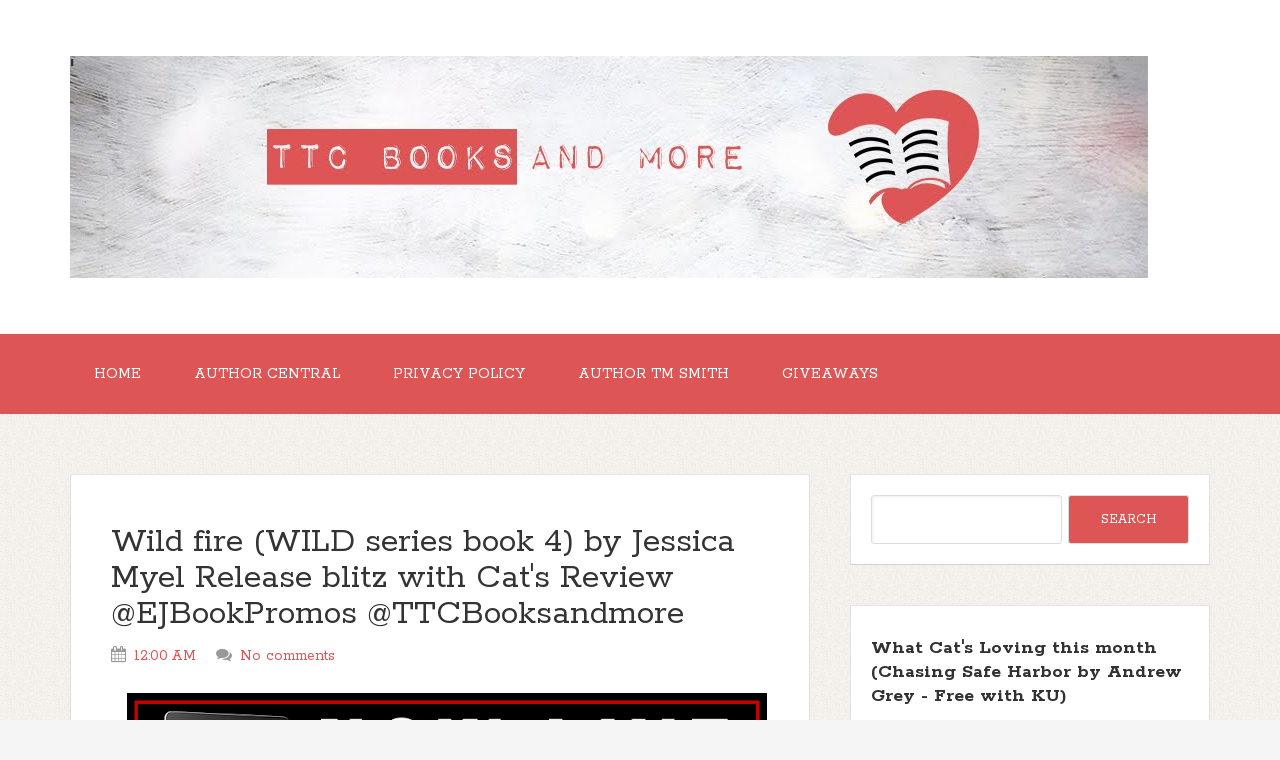

--- FILE ---
content_type: text/html; charset=UTF-8
request_url: http://www.ttcbooksandmore.com/2023/10/wild-fire-wild-series-book-4-by-jessica.html
body_size: 29804
content:
<!DOCTYPE html>
<!--[if IE 7]> <html class='ie ie7' expr:dir='data:blog.languageDirection' lang='en-US' xmlns='http://www.w3.org/1999/xhtml' xmlns:b='http://www.google.com/2005/gml/b' xmlns:data='http://www.google.com/2005/gml/data' xmlns:expr='http://www.google.com/2005/gml/expr'> <![endif]--><!--[if IE 8]> <html class='ie ie8' expr:dir='data:blog.languageDirection' lang='en-US' xmlns='http://www.w3.org/1999/xhtml' xmlns:b='http://www.google.com/2005/gml/b' xmlns:data='http://www.google.com/2005/gml/data' xmlns:expr='http://www.google.com/2005/gml/expr'> <![endif]--><!--[if !(IE 7) | !(IE 8) ]><!--><html dir='ltr' lang='en-US' xmlns='http://www.w3.org/1999/xhtml' xmlns:b='http://www.google.com/2005/gml/b' xmlns:data='http://www.google.com/2005/gml/data' xmlns:expr='http://www.google.com/2005/gml/expr'>
<!--<![endif]-->
<head>
<link href='https://www.blogger.com/static/v1/widgets/2944754296-widget_css_bundle.css' rel='stylesheet' type='text/css'/>
<meta charset='UTF-8'/>
<meta content='width=device-width, initial-scale=1' name='viewport'/>
<meta content='text/html; charset=UTF-8' http-equiv='Content-Type'/>
<meta content='blogger' name='generator'/>
<link href='http://www.ttcbooksandmore.com/favicon.ico' rel='icon' type='image/x-icon'/>
<link href='http://www.ttcbooksandmore.com/2023/10/wild-fire-wild-series-book-4-by-jessica.html' rel='canonical'/>
<link rel="alternate" type="application/atom+xml" title="&#39; - Atom" href="http://www.ttcbooksandmore.com/feeds/posts/default" />
<link rel="alternate" type="application/rss+xml" title="&#39; - RSS" href="http://www.ttcbooksandmore.com/feeds/posts/default?alt=rss" />
<link rel="service.post" type="application/atom+xml" title="&#39; - Atom" href="https://www.blogger.com/feeds/6108802307591976459/posts/default" />

<link rel="alternate" type="application/atom+xml" title="&#39; - Atom" href="http://www.ttcbooksandmore.com/feeds/7483787610060631225/comments/default" />
<!--Can't find substitution for tag [blog.ieCssRetrofitLinks]-->
<link href='https://blogger.googleusercontent.com/img/b/R29vZ2xl/AVvXsEjXVrZxPz2MCvuIk_MERaW4-FZgOiip33ecJG_eYoXqQOBSE-GHiiTGVjBQ7p4oAeflS10oi2F91qYw5U11XXjIAHFaWB5JpjSkXwzjkIwZBUPugKy0nH1Ls_qs4OkoLPM5cy668e0gJuQsLGLYiAW6yW45vjs8aV0bdzhzcfSxJAvvk8yL3bxLVz4BniA/w640-h244/Wildfire_release%20banner.jpg' rel='image_src'/>
<meta content='http://www.ttcbooksandmore.com/2023/10/wild-fire-wild-series-book-4-by-jessica.html' property='og:url'/>
<meta content='Wild fire (WILD series book 4) by Jessica Myel Release blitz with Cat&#39;s Review @EJBookPromos @TTCBooksandmore' property='og:title'/>
<meta content='TTC Books and more is a multi-genre book review blog.' property='og:description'/>
<meta content='https://blogger.googleusercontent.com/img/b/R29vZ2xl/AVvXsEjXVrZxPz2MCvuIk_MERaW4-FZgOiip33ecJG_eYoXqQOBSE-GHiiTGVjBQ7p4oAeflS10oi2F91qYw5U11XXjIAHFaWB5JpjSkXwzjkIwZBUPugKy0nH1Ls_qs4OkoLPM5cy668e0gJuQsLGLYiAW6yW45vjs8aV0bdzhzcfSxJAvvk8yL3bxLVz4BniA/w1200-h630-p-k-no-nu/Wildfire_release%20banner.jpg' property='og:image'/>
<link href='http://fonts.googleapis.com/css?family=Rokkitt:400,700|Montserrat:400,700&subset=latin,latin-ext' rel='stylesheet' type='text/css'/>
<link href='//maxcdn.bootstrapcdn.com/font-awesome/4.3.0/css/font-awesome.min.css' rel='stylesheet'/>
<title>Wild fire (WILD series book 4) by Jessica Myel Release blitz with Cat's Review @EJBookPromos @TTCBooksandmore ~ '</title>
<!--[if lt IE 9]> <script src="http://html5shim.googlecode.com/svn/trunk/html5.js"></script> <![endif]-->
<style id='page-skin-1' type='text/css'><!--
/*
-----------------------------------------------
Template Name  : The Funk
Author         : NewBloggerThemes.com
Author URL     : http://newbloggerthemes.com/
Theme URL      : http://newbloggerthemes.com/the-funk-blogger-template/
Created Date   : Tuesday, May 12, 2015
License        : GNU General Public License v2 or later
This template is free for both personal and commercial use, But to satisfy the 'attribution' clause of the license, you are required to keep the footer links intact which provides due credit to its authors.
----------------------------------------------- */
body#layout ul{list-style-type:none;list-style:none}
body#layout ul li{list-style-type:none;list-style:none}
body#layout #headerbwrap {height:auto;}
body#layout #content {}
body#layout .nav-headernbt {display:none;}
body#layout .nav-primarynbt {display:none;}
body#layout .widget_search {display:none;}
/* Variable definitions
====================
*/
/* Use this with templates/template-twocol.html */
.section, .widget {
margin:0;
padding:0;
}
/*
HTML5 Reset
---------------------------------------------------------------------------------------------------- */
/* Baseline Normalize
normalize.css v2.1.2 | MIT License | git.io/normalize
--------------------------------------------- */
article,aside,details,figcaption,figure,footer,header,hgroup,main,nav,section,summary {
display: block;
}
audio,canvas,video {
display: inline-block;
}
audio:not([controls]) {
display: none;
height: 0;
}
[hidden] {
display: none;
}
html {
font-family: sans-serif;
-ms-text-size-adjust: 100%;
-webkit-text-size-adjust: 100%;
}
body {
margin: 0;
}
a:focus {
outline: thin dotted;
}
a:active,a:hover {
outline: 0;
}
h1 {
font-size: 2em;
margin: .67em 0;
}
abbr[title] {
border-bottom: 1px dotted;
}
b,strong {
font-weight: bold;
}
dfn {
font-style: italic;
}
hr {
-moz-box-sizing: content-box;
box-sizing: content-box;
height: 0;
}
mark {
background: #ff0;
color: #000;
}
code,kbd,pre,samp {
font-family: monospace,serif;
font-size: 1em;
}
pre {
white-space: pre-wrap;
}
q {
quotes: "\201C" "\201D" "\2018" "\2019";
}
small {
font-size: 80%;
}
sub,sup {
font-size: 75%;
line-height: 0;
position: relative;
vertical-align: baseline;
}
sup {
top: -0.5em;
}
sub {
bottom: -0.25em;
}
img {
border: 0;
}
svg:not(:root) {
overflow: hidden;
}
figure {
margin: 0;
}
fieldset {
border: 1px solid silver;
margin: 0 2px;
padding: .35em .625em .75em;
}
legend {
border: 0;
padding: 0;
}
button,input,select,textarea {
font-family: inherit;
font-size: 100%;
margin: 0;
}
button,input {
line-height: normal;
}
button,select {
text-transform: none;
}
button,html input[type="button"],input[type="reset"],input[type="submit"] {
-webkit-appearance: button;
cursor: pointer;
}
button[disabled],html input[disabled] {
cursor: default;
}
input[type="checkbox"],input[type="radio"] {
box-sizing: border-box;
padding: 0;
}
input[type="search"] {
-webkit-appearance: textfield;
-moz-box-sizing: content-box;
-webkit-box-sizing: content-box;
box-sizing: content-box;
}
input[type="search"]::-webkit-search-cancel-button,input[type="search"]::-webkit-search-decoration {
-webkit-appearance: none;
}
button::-moz-focus-inner,input::-moz-focus-inner {
border: 0;
padding: 0;
}
textarea {
overflow: auto;
vertical-align: top;
}
table {
border-collapse: collapse;
border-spacing: 0;
}
/* Box Sizing
--------------------------------------------- */
*,
input[type="search"] {
-webkit-box-sizing: border-box;
-moz-box-sizing: border-box;
box-sizing: border-box;
}
/* Float Clearing
--------------------------------------------- */
.clearfix:before,
.hentry:before,
.footer-widgetsnbt:before,
.nav-primarynbt:before,
.nav-secondarynbt:before,
.site-containernbt:before,
.site-footernbt:before,
.site-headernbt:before,
.site-innernbt:before,
.wrapnbt:before {
content: " ";
display: table;
}
.clearfix:after,
.hentry:after,
.footer-widgetsnbt:after,
.nav-primarynbt:after,
.nav-secondarynbt:after,
.site-containernbt:after,
.site-footernbt:after,
.site-headernbt:after,
.site-innernbt:after,
.wrapnbt:after {
clear: both;
content: " ";
display: table;
}
/*
Defaults
---------------------------------------------------------------------------------------------------- */
/* Typographical Elements
--------------------------------------------- */
html {
font-size: 62.5%;
/* 10px browser default */
;
}
body {
background-color: #f5f5f5;
background-attachment: scroll;
color: #666;
font-family: Rokkitt,sans-serif;
font-size: 16px;
font-size: 1.6rem;
font-weight: 300;
line-height: 1.625;
}
a,
button,
input:focus,
input[type="button"],
input[type="reset"],
input[type="submit"],
textarea:focus,
.button {
-webkit-transition: all 0.1s ease-in-out;
-moz-transition: all 0.1s ease-in-out;
-ms-transition: all 0.1s ease-in-out;
-o-transition: all 0.1s ease-in-out;
transition: all 0.1s ease-in-out;
}
::-moz-selection {
background-color: #333;
color: #fff;
}
::selection {
background-color: #333;
color: #fff;
}
a {
color: #666;
text-decoration: none;
}
a img {
margin-bottom: -4px;
margin-bottom: -0.4rem;
}
a:hover {
color: #333;
}
p {
margin: 0 0 24px;
margin: 0 0 2.4rem;
padding: 0;
}
strong {
font-weight: 700;
}
ol,
ul {
margin: 0;
padding: 0;
}
blockquote,
blockquote::before {
color: #999;
}
blockquote {
margin: 40px 40px 24px;
margin: 4rem 4rem 2.4rem;
}
blockquote::before {
content: "\201C";
display: block;
font-size: 30px;
font-size: 3rem;
height: 0;
left: -20px;
position: relative;
top: -10px;
}
.entry-content code {
background-color: #333;
color: #ddd;
}
cite {
font-style: normal;
}
/* Headings
--------------------------------------------- */
h1,
h2,
h3,
h4,
h5,
h6 {
color: #333;
font-family: Rokkitt, sans-serif;
font-weight: 700;
line-height: 1.2;
margin: 0 0 16px;
margin: 0 0 1.6rem;
}
h1 {
font-size: 36px;
font-size: 3.6rem;
}
h2 {
font-size: 30px;
font-size: 3rem;
}
h3 {
font-size: 24px;
font-size: 2.4rem;
}
h4 {
font-size: 20px;
font-size: 2rem;
}
h5 {
font-size: 18px;
font-size: 1.8rem;
}
h6 {
font-size: 16px;
font-size: 1.6rem;
}
/* Objects
--------------------------------------------- */
embed,
iframe,
img,
object,
video {
max-width: 100%;
}
/* Forms
--------------------------------------------- */
input,
select,
textarea {
background-color: #fff;
border: 1px solid #ddd !important;
border-radius: 3px;
box-shadow: 1px 1px 3px #eee inset;
color: #999;
font-size: 14px;
font-size: 1.4rem;
padding: 16px;
padding: 1.6rem;
width: 100%;
}
input:focus,
textarea:focus {
border: 1px solid #999;
outline: none;
}
::-moz-placeholder {
color: #999;
opacity: 1;
}
::-webkit-input-placeholder {
color: #999;
}
button,
input[type="button"],
input[type="reset"],
input[type="submit"],
.button,
.entry-content .button {
background-color: #D55;
border: none;
box-shadow: none;
color: #fff;
cursor: pointer;
padding: 16px 24px;
padding: 1.6rem 2.4rem;
text-transform: uppercase;
width: auto;
}
button:hover,
input:hover[type="button"],
input:hover[type="reset"],
input:hover[type="submit"],
.button:hover,
.entry-content .button:hover {
background-color: #000 !important;
}
.entry-content .button:hover {
color: #fff;
}
.button {
border-radius: 3px;
display: inline-block;
}
input[type="search"]::-webkit-search-cancel-button,
input[type="search"]::-webkit-search-results-button {
display: none;
}
/* Tables
--------------------------------------------- */
table {
border-collapse: collapse;
border-spacing: 0;
line-height: 2;
margin-bottom: 40px;
margin-bottom: 4rem;
width: 100%;
}
tbody {
border-bottom: 1px solid #ddd;
}
th,
td {
text-align: left;
}
th {
font-weight: bold;
text-transform: uppercase;
}
td {
border-top: 1px solid #ddd;
padding: 6px 0;
padding: 0.6rem 0;
}
/*
Structure and Layout
---------------------------------------------------------------------------------------------------- */
/* Site Containers
--------------------------------------------- */
.site-innernbt,
.wrapnbt {
margin: 0 auto;
max-width: 1140px;
}
.site-innernbt {
clear: both;
padding-top: 40px;
padding-top: 4rem;
padding-bottom: 40px;
padding-bottom: 4rem;
}
/* Column Widths and Positions
--------------------------------------------- */
/* Wrapping div for .content and .sidebar-primary */
.content-sidebar-sidebar .content-sidebar-wrapnbt,
.sidebar-content-sidebar .content-sidebar-wrapnbt,
.sidebar-sidebar-content .content-sidebar-wrapnbt {
width: 920px;
}
.content-sidebar-sidebar .content-sidebar-wrapnbt {
float: left;
}
.sidebar-content-sidebar .content-sidebar-wrapnbt,
.sidebar-sidebar-content .content-sidebar-wrapnbt {
float: right;
}
/* Content */
.contentnbt {
float: left;
width: 740px;
}
.content-sidebar .contentnbt,
.content-sidebar-sidebar .contentnbt,
.sidebar-content-sidebar .contentnbt {
float: left;
}
.content-sidebar-sidebar .contentnbt,
.sidebar-content-sidebar .contentnbt,
.sidebar-sidebar-content .contentnbt {
width: 520px;
}
.full-width-content .contentnbt {
width: 100%;
}
/* Primary Sidebar */
.sidebar-primarynbt {
float: right;
width: 360px;
}
.sidebar-content .sidebar-primarynbt,
.sidebar-sidebar-content .sidebar-primarynbt {
float: left;
}
/* Secondary Sidebar */
.sidebar-secondary {
float: left;
width: 180px;
}
.content-sidebar-sidebar .sidebar-secondary {
float: right;
}
/* Column Classes
Link: http://twitter.github.io/bootstrap/assets/css/bootstrap-responsive.css
--------------------------------------------- */
.five-sixths,
.four-sixths,
.one-fourth,
.one-half,
.one-sixth,
.one-third,
.three-fourths,
.three-sixths,
.two-fourths,
.two-sixths,
.two-thirds {
float: left;
margin-left: 2.564102564102564%;
}
.one-half,
.three-sixths,
.two-fourths {
width: 48.717948717948715%;
}
.one-third,
.two-sixths {
width: 31.623931623931625%;
}
.four-sixths,
.two-thirds {
width: 65.81196581196582%;
}
.one-fourth {
width: 23.076923076923077%;
}
.three-fourths {
width: 74.35897435897436%;
}
.one-sixth {
width: 14.52991452991453%;
}
.five-sixths {
width: 82.90598290598291%;
}
.first {
clear: both;
margin-left: 0;
}
/*
Common Classes
---------------------------------------------------------------------------------------------------- */
.search-formnbt input[type="submit"] {
border: 0;
clip: rect(0, 0, 0, 0);
height: 1px;
margin: -1px;
padding: 0;
position: absolute;
width: 1px;
}
/* Titles
--------------------------------------------- */
.entry-title {
font-size: 36px;
font-size: 3.6rem;
line-height: 1;
word-wrap: break-word;
}
.entry-title a,
.sidebarnbt .widget h2 a, .sidebarnbt .widget h3 a {
color: #333;
}
h2.entry-title:hover {
color: #000 !important;
}
.sidebarnbt .widget h2, .sidebarnbt .widget h3 {
font-size: 20px;
font-size: 2rem;
margin-bottom: 24px;
margin-bottom: 2.4rem;
font-weight: bold;
}
.footer-widgetsnbt .widget h2, .footer-widgetsnbt .widget h3 {
font-size: 18px;
font-size: 1.8rem;
margin-bottom: 24px;
margin-bottom: 2.4rem;
font-weight: bold;
}
.sidebarnbt .widget h2 a, .sidebarnbt .widget h3 a {
border: none;
}
/*
Widgets
---------------------------------------------------------------------------------------------------- */
.widget img {
height: auto;
}
/*
.children {
margin-left: 10px;
}
.children li {
list-style-type: circle !important;
}
.widget .sub-menu {
margin-left: 10px;
}
.widget .sub-menu li {
list-style-type: circle;
}
*/
/*
Site Header
---------------------------------------------------------------------------------------------------- */
.site-headernbt {
background-color: #fff;
}
.site-headernbt .wrapnbt {
padding: 40px 0;
padding: 4rem 0;
}
/* Title Area
--------------------------------------------- */
.title-areanbt {
float: left;
font-family: Rokkitt, sans-serif;
font-weight: 700;
padding: 16px 0;
padding: 1.6rem 0;
width: 320px;
}
/*
.header-imagenbt .title-areanbt {
padding: 0;
}
*/
.site-titlenbt {
font-size: 32px;
font-size: 3.2rem;
line-height: 1;
margin: 0 0 8px;
margin: 0 0 0.8rem;
text-transform: uppercase;
}
.site-titlenbt a,
.site-titlenbt a:hover {
color: #333;
}
.site-descriptionnbt {
color: #999;
font-size: 16px;
font-size: 1.6rem;
font-weight: 300;
line-height: 1;
margin-bottom: 0;
}
/* Full width header, no widgets */
.header-full-width .title-areanbt,
.header-full-width .site-titlenbt {
width: 100%;
}
.header-imagenbt .site-descriptionnbt,
.header-imagenbt .site-titlenbt a {
display: block;
text-indent: -9999px;
}
/* Logo, hide text */
/*
.header-imagenbt .site-headernbt .wrapnbt {
padding: 0;
}
.header-imagenbt .site-titlenbt a {
float: left;
min-height: 164px;
width: 100%;
}
*/
/* Widget Area
--------------------------------------------- */
.site-headernbt .widget-areanbt {
float: right;
text-align: right;
width: 800px;
}
/*
.header-imagenbt .site-headernbt .widget-areanbt {
padding: 40px 0;
padding: 4rem 0;
}
*/
.site-headernbt .search-formnbt {
float: right;
margin-top: 24px;
margin-top: 2.4rem;
}
/*
Site Navigation
---------------------------------------------------------------------------------------------------- */
.thefunk-nav-menunbt {
clear: both;
color: #999;
font-family: Rokkitt, sans-serif;
line-height: 1.5;
width: 100%;
}
.thefunk-nav-menunbt li {
display: inline-block;
text-align: left;
}
.thefunk-nav-menunbt a {
border: none;
color: white !important;
display: block;
padding: 28px 24px;
padding: 2.8rem 2.4rem;
position: relative;
}
.thefunk-head-navnbt a {
color: black !important;
}
.thefunk-nav-menunbt a:hover,
.thefunk-nav-menunbt .current-menu-item > a,
.thefunk-nav-menunbt .sub-menu .current-menu-item > a:hover {
color: #333 !important;
}
.thefunk-nav-menunbt .sub-menu .current-menu-item > a {
color: #999 !important;
}
.thefunk-nav-menunbt > li > a {
text-transform: uppercase;
}
.thefunk-nav-menunbt .sub-menu {
left: -9999px;
opacity: 0;
position: absolute;
-webkit-transition: opacity .4s ease-in-out;
-moz-transition: opacity .4s ease-in-out;
-ms-transition: opacity .4s ease-in-out;
-o-transition: opacity .4s ease-in-out;
transition: opacity .4s ease-in-out;
width: 200px;
z-index: 99;
}
.thefunk-nav-menunbt .sub-menu a {
color: black !important;
background-color: #fff;
border: 1px solid #eee;
border-top: none;
font-size: 14px;
font-size: 1.4rem;
padding: 16px 20px;
padding: 1.6rem 2rem;
position: relative;
width: 200px;
}
.thefunk-nav-menunbt .sub-menu .sub-menu {
margin: -54px 0 0 199px;
}
.thefunk-nav-menunbt li:hover {
position: static;
}
.thefunk-nav-menunbt li:hover > .sub-menu {
left: auto;
opacity: 1;
}
.thefunk-nav-menunbt > .first > a {
padding-left: 0;
}
.thefunk-nav-menunbt > .last > a {
padding-right: 0;
}
.thefunk-nav-menunbt > .right {
display: inline-block;
float: right;
list-style-type: none;
padding: 28px 0;
padding: 2.8rem 0;
text-transform: uppercase;
}
.thefunk-nav-menunbt > .right > a {
display: inline;
padding: 0;
}
.thefunk-nav-menunbt > .rss > a {
margin-left: 48px;
margin-left: 4.8rem;
}
.thefunk-nav-menunbt > .search {
padding: 14px 0 0;
padding: 1.4rem 0 0;
}
/* Site Header Navigation
--------------------------------------------- */
.site-headernbt .sub-menu {
border-top: 1px solid #eee;
}
.site-headernbt .sub-menu .sub-menu {
margin-top: -55px;
}
/* Primary Navigation
--------------------------------------------- */
.nav-primarynbt {
background-color: rgb(221, 85, 85);
}
.nav-primarynbt a:hover,
.nav-primarynbt .current-menu-item > a {
color: #000;
}
.nav-primarynbt .sub-menu a:hover {
color: #000;
}
/* Secondary Navigation
--------------------------------------------- */
.nav-secondarynbt {
background-color: #fff;
}
/*
Content Area
---------------------------------------------------------------------------------------------------- */
/* Entries
--------------------------------------------- */
.hentry {
background-color: #fff;
-webkit-border-radius: 3px;
-moz-border-radius: 3px;
border-radius: 3px;
margin-top: 20px;
margin-top: 2rem;
margin-bottom: 40px;
margin-bottom: 4rem;
padding: 40px 40px 24px;
padding: 4rem 4rem 2.4rem;
border-color: #E5E6E9 #DFE0E4 #D0D1D5;
border-style: solid;
border-width: 1px;
}
.entry-content a {
border-bottom: 1px solid #ddd;
color: #f15123;
}
.entry-content a:hover {
color: #333;
}
.entry-content ol,
.entry-content p,
.entry-content ul,
.quote-caption {
margin-bottom: 26px;
margin-bottom: 2.6rem;
}
.entry-content ol,
.entry-content ul {
margin-left: 40px;
margin-left: 4rem;
}
.entry-content ol li {
list-style-type: decimal;
}
.entry-content ul li {
list-style-type: disc;
}
.entry-content ol ol,
.entry-content ul ul {
margin-bottom: 0;
}
.entry-content .search-formnbt {
width: 50%;
}
.entry-metanbt {
color: #999;
font-family: Rokkitt,sans-serif;
font-size: 16px;
font-size: 1.6rem;
}
.entry-metanbt i {
margin-right: 3px;
}
.entry-header .entry-metanbt {
margin-bottom: 24px;
margin-bottom: 2.4rem;
}
.entry-footernbt .entry-metanbt {
border-top: 2px solid #f5f5f5;
margin: 0 -40px;
margin: 0 -4rem;
padding: 32px 40px 8px;
padding: 3.2rem 4rem 0.8rem;
}
.entry-comments-linknbt::before {
content: "\2014";
margin: 0 6px 0 2px;
margin: 0 0.6rem 0 0.2rem;
}
.entry-categoriesnbt,
.entry-tagsnbt {
display: block;
}
/*
Sidebars
---------------------------------------------------------------------------------------------------- */
.sidebarnbt {
color: #999;
}
.sidebarnbt a {
/*border-bottom: 1px solid #ddd;*/
}
.sidebarnbt p:last-child {
margin-bottom: 0;
}
.sidebarnbt li {
list-style-type: none;
margin-bottom: 8px;
margin-bottom: 0.8rem;
word-wrap: break-word;
}
.sidebarnbt ul > li:last-child {
margin-bottom: 0;
}
.sidebarnbt .widget {
background-color: #fff;
margin-top: 20px;
margin-top: 2rem;
margin-bottom: 40px;
margin-bottom: 4rem;
padding: 20px;
padding: 2rem;
border-color: #E5E6E9 #DFE0E4 #D0D1D5;
border-style: solid;
border-width: 1px;
}
/*
Footer Widgets
---------------------------------------------------------------------------------------------------- */
.footer-widgetsnbt {
background-color: #333;
color: #999;
clear: both;
padding: 40px 0 16px;
padding: 4rem 0 1.6rem;
}
.footer-widgetsnbt-1,
.footer-widgetsnbt-3 {
width: 350px;
}
.footer-widgetsnbt-2 {
width: 360px;
}
.footer-widgetsnbt-1 {
margin-right: 40px;
margin-right: 4rem;
}
.footer-widgetsnbt-1,
.footer-widgetsnbt-2 {
float: left;
}
.footer-widgetsnbt-3 {
float: right;
}
.footer-widgetsnbt a {
/*border-bottom: 1px solid #666;*/
color: #999;
}
.footer-widgetsnbt a:hover {
color: #ddd;
}
.footer-widgetsnbt .widget {
margin-bottom: 24px;
margin-bottom: 2.4rem;
}
.footer-widgetsnbt .widget-title {
color: #fff;
}
.footer-widgetsnbt li {
list-style-type: none;
margin-bottom: 8px;
margin-bottom: 0.8rem;
word-wrap: break-word;
}
.footer-widgetsnbt .search-formnbt input:focus {
border: 1px solid #ddd;
}
.footer-widgetsnbt h2 {
color: #FFF;
}
/*
Site Footer
---------------------------------------------------------------------------------------------------- */
.site-footernbt {
background-color: #fff;
color: #999;
font-size: 14px;
font-size: 1.4rem;
padding: 25px 0;
padding: 2.5rem 0;
text-align: center;
}
.site-footernbt a {
border-bottom: 1px solid #ddd;
}
.site-footernbt p {
margin-bottom: 0;
}
/*
Media Queries
---------------------------------------------------------------------------------------------------- */
@media only screen and (-webkit-min-device-pixel-ratio: 1.5),
only screen and (-moz-min-device-pixel-ratio: 1.5),
only screen and (-o-min-device-pixel-ratio: 3/2),
only screen and (min-device-pixel-ratio: 1.5) {
.header-imagenbt .site-headernbt .wrapnbt {
background: url(images/logo@2x.png) no-repeat left;
background-size: 320px 164px;
}
}
@media only screen and (max-width: 1139px) {
.site-innernbt,
.wrapnbt {
max-width: 960px;
}
.content-sidebar-sidebar .content-sidebar-wrapnbt,
.sidebar-content-sidebar .content-sidebar-wrapnbt,
.sidebar-sidebar-content .content-sidebar-wrapnbt {
width: 740px;
}
.contentnbt,
.site-headernbt .widget-areanbt {
width: 620px;
}
.sidebar-content-sidebar .contentnbt,
.sidebar-sidebar-content .contentnbt,
.content-sidebar-sidebar .contentnbt {
width: 400px;
}
.footer-widgetsnbt-1,
.footer-widgetsnbt-2,
.footer-widgetsnbt-3,
.sidebar-primarynbt,
.title-areanbt {
width: 300px;
}
.postwrap .item {
width: 580px !important;
}
}
@media only screen and (max-width: 1023px) {
.contentnbt,
.content-sidebar-sidebar .contentnbt,
.content-sidebar-sidebar .content-sidebar-wrapnbt,
.footer-widgetsnbt-1,
.footer-widgetsnbt-2,
.footer-widgetsnbt-3,
.sidebar-content-sidebar .contentnbt,
.sidebar-content-sidebar .content-sidebar-wrapnbt,
.sidebar-primarynbt,
.sidebar-secondary,
.sidebar-sidebar-content .contentnbt,
.sidebar-sidebar-content .content-sidebar-wrapnbt,
.site-headernbt .widget-areanbt,
.site-innernbt,
.title-areanbt,
.wrapnbt {
width: 100%;
}
.site-headernbt .wrapnbt {
padding: 20px 0;
padding: 2rem 0;
}
.header-imagenbt .site-headernbt .wrapnbt {
background-position: center top;
}
.site-innernbt {
padding-left: 5%;
padding-right: 5%;
}
.entry-footernbt .entry-metanbt,
.header-imagenbt .site-headernbt .widget-areanbt,
.site-headernbt {
padding: 0;
}
.thefunk-nav-menunbt li,
.site-headernbt ul.thefunk-nav-menunbt,
.site-headernbt .search-formnbt {
float: none;
}
.thefunk-nav-menunbt,
.site-descriptionnbt,
.site-headernbt .title-areanbt,
.site-headernbt .search-formnbt,
.site-titlenbt {
text-align: center;
}
.thefunk-nav-menunbt a,
.thefunk-nav-menunbt > .first > a,
.thefunk-nav-menunbt > .last > a {
padding: 20px 16px;
padding: 2rem 1.6rem;
}
.site-headernbt .search-formnbt {
margin: 16px auto;
margin: 1.6rem auto;
}
.thefunk-nav-menunbt li.right {
display: none;
}
.entry-footernbt .entry-metanbt {
margin: 0;
padding-top: 12px;
padding-top: 1.2rem;
}
.site-footernbt {
padding: 24px 0;
padding: 2.4rem 0;
}
.footer-widgetsnbt {
padding: 40px 5% 16px;
}
.footer-widgetsnbt-1 {
margin: 0;
}
.postwrap .item {
width: 95% !important;
}
}
@media only screen and (max-width: 767px) {
.five-sixths,
.four-sixths,
.one-fourth,
.one-half,
.one-sixth,
.one-third,
.three-fourths,
.three-sixths,
.two-fourths,
.two-sixths,
.two-thirds {
margin: 0;
width: 100%;
}
.postwrap .item {
width: 520px;
}
}
@media only screen and (max-width: 460px) {
.postwrap .item img {
max-height: 142px;
}
.postwrap .item {
width: 85% !important;
}
}
.timeline_items_wrapper {
position: relative;
width: 100%;
}
.postwrap .timeline_items {
padding: 0px;
}
.postwrap.postwrapBlog .item, .postwrap.postwrapBlog .item_open {
}
.postwrap .item {
width: 700px;
background: #fff;
color: #777;
font-size: 14px;
line-height: 14px;
position: relative;
margin: 20px;
float: left;
border-color: #E5E6E9 #DFE0E4 #D0D1D5;
border-style: solid;
border-width: 1px;
}
a.image_rollover_bottom, a.image_rollover_right, a.image_rollover_top, a.image_rollover_left {
margin: 0px;
display: block;
text-align: center;
position: relative;
overflow: hidden;
}
a {
text-decoration: none;
color: #D55;
}
.postwrap .item img {
margin-top: 0px;
width: auto;
height: auto;
display: inline;
}
article img {
width: auto;
height: auto;
}
a.image_rollover_bottom img, a.image_rollover_right img, a.image_rollover_top img, a.image_rollover_left img {
display: block;
}
a img {
border: 0px none;
}
.postwrap.postwrapBlog .item .post_date {
font-family: Montserrat;
background: none repeat scroll 0% 0% #D55;
color: #FFF;
border-radius: 50%;
width: 35px;
height: 35px;
padding: 15px;
text-align: center;
font-size: 24px;
line-height: 24px;
margin: -34px 18px 0px 0px;
float: right;
position: relative;
z-index: 2;
-moz-box-sizing: content-box;
-webkit-box-sizing: content-box;
box-sizing: content-box;
}
.postwrap .item h2 {
font-family: Montserrat;
padding: 20px 20px 10px;
margin: 0px;
font-size: 25px;
line-height: 25px;
color: #D55;
}
h2 {
font-size: 30px;
}
h1, h2, h3, h4, h5, h6 {
font-weight: normal;
color: #313131;
margin: 10px 0px;
}
.postwrap .item span {
display: block;
margin: 0px 20px 10px;
}
.readmorenbt {
font-family: Montserrat;
padding: 10px;
font-size: 12px;
line-height: 12px;
float: left;
color: #FFF !important;
cursor: pointer;
margin: 0px 20px 20px;
border-radius: 3px;
background: none repeat scroll 0% 0% #D55;
transition: background-color 300ms ease 0s;
}
a.readmorenbt:hover {
background: #000 !important;
color: #fff  !important;
}
.postwrap.postwrapBlog .item .post_date span {
display: block;
width: auto;
height: auto;
font-size: 12px;
line-height: 12px;
margin: 0px;
}
.meta-category {
font-family: "Raleway",sans-serif;
font-size: 13px;
font-weight: 600;
left: 0px;
line-height: 13px;
position: absolute;
text-transform: uppercase;
top: 0px;
margin: 0px !important;
}
.meta-category a {
background: none repeat scroll 0% 0% #D55;
color: #FFF !important;
display: inline-block;
font-size: 13px;
line-height: 21px;
padding: 5px 10px;
text-decoration: none;
}
/* RIBBON BANNERS */
.ribbonnbt {
position: absolute;
top: 0;
right: 0;
z-index: 5;
text-align: center;
}
/* reset certain elements (in case of conflicting CSS for classes, links, etc.) */
.ribbonnbt .textnbt,
.ribbonnbt .bannernbt,
.ribbonnbt a {
margin: 0;
padding: 0;
border: 0;
outline: 0;
font-size: 100%;
vertical-align: baseline;
background: transparent;
}
.ribbonnbt a {
color: #fff;
text-decoration: none;
}
.no-css-transforms .ribbonnbt {
font-size: 1em;
position: relative;
width: 100%;
}
.ribbonnbt .bannernbt {
-webkit-transform: rotate(45deg);
-moz-transform: rotate(45deg);
-ms-transform: rotate(45deg);
-o-transform: rotate(45deg);
transform: rotate(45deg);
color: #fff;
-webkit-font-smoothing: antialiased;
display: block;
float: right;
position: relative;
right: -14px;
top: 22px;
width: 100px;
}
.ribbon-smallnbt .bannernbt {
right: -8px;
top: 15px;
width: 65px;
}
.ribbon-largenbt .bannernbt {
right: -20px;
top: 32px;
width: 150px;
}
.ribbonnbt .bannernbt::after,
.ribbonnbt .bannernbt::before {
content: '';
display: block;
height: 12px;
position: absolute;
width: 30px;
}
.ribbon-smallnbt .bannernbt::after,
.ribbon-smallnbt .bannernbt::before {
height: 6px;
width: 20px;
}
.ribbon-largenbt .bannernbt::after,
.ribbon-largenbt .bannernbt::before {
height: 18px;
width: 45px;
}
.ribbonnbt .bannernbt::before {
-webkit-transform: skewY(-45deg) translate(50%,15px);
-moz-transform: skewY(-45deg) translate(50%,15px);
-ms-transform: skewY(-45deg) translate(50%,15px);
-o-transform: skewY(-45deg) translate(50%,15px);
-webkit-transform-origin: 100% center;
-moz-transform-origin: 100% center;
-ms-transform-origin: 100% center;
-o-transform-origin: 100% center;
left: -45px;
}
.ribbon-smallnbt .bannernbt::before {
top: -5px;
left: -30px;
}
.ribbon-largenbt .bannernbt::before {
top: 9px;
left: -68px;
}
.ribbonnbt .bannernbt::after {
-webkit-transform: translate(100%,-100%) skewY(45deg) translateX(-58%);
-moz-transform: translate(100%,-100%) skewY(45deg) translateX(-58%);
-ms-transform: translate(100%,-100%) skewY(45deg) translateX(-58%);
-o-transform: translate(100%,-100%) skewY(45deg) translateX(-58%);
-webkit-transform-origin: 0 center;
-moz-transform-origin: 0 center;
-ms-transform-origin: 0 center;
-o-transform-origin: 0 center;
right: -17px;
}
.ribbon-smallnbt .bannernbt::after {
top: 18px;
right: -12px;
}
.ribbon-largenbt .bannernbt::after {
top: 45px;
right: -26px;
}
.no-css-transforms .ribbonnbt .bannernbt {
position: static;
width: 100%;
float: none;
font-size: 10px;
}
.ribbonnbt .textnbt {
position: relative;
z-index: 2;
padding: 6px 0;
font-size: 12px;
font-weight: bold;
min-height: 18px;
line-height: 18px;
text-shadow: 1px 1px 1px rgba(0, 0, 0, 0.20);
white-space: nowrap;
text-overflow: ellipsis;
}
/* small text */
.ribbon-smallnbt .textnbt {
padding: 3px 0;
font-size: 8px;
min-height: 14px;
line-height: 14px;
}
/* large text */
.ribbon-largenbt .textnbt {
padding: 9px 0;
font-size: 18px;
min-height: 28px;
line-height: 28px;
}
.ribbonnbt .textnbt::before,
.ribbonnbt .textnbt::after {
content: '';
display: block;
height: 30px;
position: absolute;
top: 0;
width: 100%;
z-index: -1;
}
/* small text */
.ribbonnbt.ribbon-smallnbt .textnbt::before,
.ribbonnbt.ribbon-smallnbt .textnbt::after {
height: 20px;
}
/* large text */
.ribbonnbt.ribbon-largenbt .textnbt::before,
.ribbonnbt.ribbon-largenbt .textnbt::after {
height: 46px;
}
.ribbonnbt .textnbt::before {
-webkit-transform: translateX(-15%) skewX(-45deg);
-moz-transform: translateX(-15%) skewX(-45deg);
-ms-transform: translateX(-15%) skewX(-45deg);
-o-transform: translateX(-15%) skewX(-45deg);
}
.ribbonnbt .textnbt::after {
-webkit-transform: translateX(15%) skewX(45deg);
-moz-transform: translateX(15%) skewX(45deg);
-ms-transform: translateX(15%) skewX(45deg);
-o-transform: translateX(15%) skewX(45deg);
}
.no-css-transforms .ribbonnbt .textnbt {
height: 25px;
padding: 3px;
}
/*--- Ribbon ---*/
.ribbon-color .bannernbt::after,
.ribbon-color .bannernbt::before {
background-color: black;
}
.ribbon-color .textnbt::before,
.ribbon-color .textnbt::after,
.no-css-transforms .ribbon-color .textnbt {
background-color: #ee5f5b;
}
.search-querynbt {
width: 60% !important;
}
.search-submitnbt {
width: 38% !important;
float: right;
}
h2.date-header {
margin: 10px 0px;
display: none;
}
.main .widget {
margin: 0 0 5px;
padding: 0 0 2px;
}
.main .Blog {
border-bottom-width: 0;
}
#header .description {
}
/* Comments----------------------------------------------- */
#comments {
background:#fff;
-webkit-border-radius: 3px;
-moz-border-radius: 3px;
border-radius: 3px;
margin-top: 20px;
margin-top: 2rem;
margin-bottom: 20px;
margin-bottom: 2rem;
padding: 20px 30px 20px;
padding: 2rem 3rem 2rem;
border-color: #E5E6E9 #DFE0E4 #D0D1D5;
border-style: solid;
border-width: 1px;
}
#comments h4 {
font-size:22px;
margin-bottom:10px;
}
#comments ol {
margin-left:0;
}
.deleted-comment {
font-style: italic;
color: gray;
}
#blog-pager-newer-link {
float: left;
}
#blog-pager-older-link {
float: right;
}
#blog-pager {
text-align: center;
padding:5px;
margin:10px 0;
}
.feed-links {
clear: both;
}
.comment-form {
}
#navbar-iframe {
height: 0;
visibility: hidden;
display: none;
}
.author-profile {
background: #f6f6f6;
border: 1px solid #eee;
margin: 10px 0 10px 0;
padding: 8px;
overflow: hidden;
}
.author-profile img {
border: 1px solid #ddd;
float: left;
margin-right: 10px;
}
.post-iconspbt {
margin: 5px 0 0 0;
padding: 0px;
}
.post-locationpbt {
margin: 5px 0;
padding: 0px;
}
.related-postbwrap {
margin: 10px auto 0;
}
.related-postbwrap h4 {
font-weight: bold;
margin: 10px 0;
}
.related-post-style-2,.related-post-style-2 li {
list-style: none;
margin: 0;
padding: 0;
}
.related-post-style-2 li {
border-top: 0px solid #eee;
overflow: hidden;
padding: 10px 0px;
}
.related-post-style-2 li:first-child {
border-top: none;
}
.related-post-style-2 .related-post-item-thumbnail {
width: 80px;
height: 80px;
max-width: none;
max-height: none;
background-color: transparent;
border: none;
float: left;
margin: 2px 10px 0 0;
padding: 0;
}
.related-post-style-2 .related-post-item-title {
font-weight: normal;
font-size: 100%;
}
.related-post-style-2 .related-post-item-summary {
display: block;
}
.pbtsharethisbutt {
overflow: hidden;
padding: 10px 0 5px;
margin: 0;
}
.pbtsharethisbutt ul {
list-style: none;
list-style-type: none;
margin: 0;
padding: 0;
}
.pbtsharethisbutt ul li {
float: left;
margin: 0;
padding: 0;
list-style: none;
list-style-type: none;
}
.pbtsharethisbutt ul li a {
padding: 0 10px;
display: inline-block;
border: none;
}
.pbtsharethisbutt ul li a:hover {
}
.separator a[style="margin-left: 1em; margin-right: 1em;"] {margin-left: auto!important;margin-right: auto!important;}
.separator a[style="clear: left; float: left; margin-bottom: 1em; margin-right: 1em;"] {clear: none !important; float: none !important; margin-bottom: 0em !important; margin-right: 0em !important;}
.separator a[style="clear: left; float: left; margin-bottom: 1em; margin-right: 1em;"] img {float: left !important; margin: 0px 10px 10px 0px;}
.separator a[style="clear: right; float: right; margin-bottom: 1em; margin-left: 1em;"] {clear: none !important; float: none !important; margin-bottom: 0em !important; margin-left: 0em !important;}
.separator a[style="clear: right; float: right; margin-bottom: 1em; margin-left: 1em;"] img {float: right !important; margin: 0px 0px 10px 10px;}
.PopularPosts .widget-content ul li {
padding:6px 0px;
}
.reaction-buttons table{
border:none;
margin-bottom:5px;
}
.reaction-buttons table, .reaction-buttons td{
border:none !important;
}
.pbtthumbimg {
float:left;
margin:0px 10px 5px 0px;
padding:4px;
border:0px solid #eee;
background:none;
width:200px;
height:auto;
}
body {
background-image: url(https://blogger.googleusercontent.com/img/b/R29vZ2xl/AVvXsEiSniRz3VZOKmOhXsPbt5qCWHoVzyJzbvTdUBbaEfo8hBNlW_hGgantxeVBRjr_qInI9LcAsf_G6K6tR7HJ0BzJzYoruxdQ-9RSUfiUqFKKxdE_VbLX7vcXh-Jyv46FHCNqoOo4_k1N6Vmb/s1600/body.png);
background-repeat: repeat;
background-position: top left;
background-attachment: scroll;
}
.social-buttonsnbt {
font-size: 32px !important;
margin: 0 0 5px 0 !important;
padding: 0 !important;
text-align:center;
line-height: 1;
}
.social-buttonsnbt a {
border: none !important;
}

--></style>
<script src='https://ajax.googleapis.com/ajax/libs/jquery/1.11.2/jquery.min.js' type='text/javascript'></script>
<script type='text/javascript'>
//<![CDATA[

/*! jQuery Migrate v1.2.1 | (c) 2005, 2013 jQuery Foundation, Inc. and other contributors | jquery.org/license */
jQuery.migrateMute===void 0&&(jQuery.migrateMute=!0),function(e,t,n){function r(n){var r=t.console;i[n]||(i[n]=!0,e.migrateWarnings.push(n),r&&r.warn&&!e.migrateMute&&(r.warn("JQMIGRATE: "+n),e.migrateTrace&&r.trace&&r.trace()))}function a(t,a,i,o){if(Object.defineProperty)try{return Object.defineProperty(t,a,{configurable:!0,enumerable:!0,get:function(){return r(o),i},set:function(e){r(o),i=e}}),n}catch(s){}e._definePropertyBroken=!0,t[a]=i}var i={};e.migrateWarnings=[],!e.migrateMute&&t.console&&t.console.log&&t.console.log("JQMIGRATE: Logging is active"),e.migrateTrace===n&&(e.migrateTrace=!0),e.migrateReset=function(){i={},e.migrateWarnings.length=0},"BackCompat"===document.compatMode&&r("jQuery is not compatible with Quirks Mode");var o=e("<input/>",{size:1}).attr("size")&&e.attrFn,s=e.attr,u=e.attrHooks.value&&e.attrHooks.value.get||function(){return null},c=e.attrHooks.value&&e.attrHooks.value.set||function(){return n},l=/^(?:input|button)$/i,d=/^[238]$/,p=/^(?:autofocus|autoplay|async|checked|controls|defer|disabled|hidden|loop|multiple|open|readonly|required|scoped|selected)$/i,f=/^(?:checked|selected)$/i;a(e,"attrFn",o||{},"jQuery.attrFn is deprecated"),e.attr=function(t,a,i,u){var c=a.toLowerCase(),g=t&&t.nodeType;return u&&(4>s.length&&r("jQuery.fn.attr( props, pass ) is deprecated"),t&&!d.test(g)&&(o?a in o:e.isFunction(e.fn[a])))?e(t)[a](i):("type"===a&&i!==n&&l.test(t.nodeName)&&t.parentNode&&r("Can't change the 'type' of an input or button in IE 6/7/8"),!e.attrHooks[c]&&p.test(c)&&(e.attrHooks[c]={get:function(t,r){var a,i=e.prop(t,r);return i===!0||"boolean"!=typeof i&&(a=t.getAttributeNode(r))&&a.nodeValue!==!1?r.toLowerCase():n},set:function(t,n,r){var a;return n===!1?e.removeAttr(t,r):(a=e.propFix[r]||r,a in t&&(t[a]=!0),t.setAttribute(r,r.toLowerCase())),r}},f.test(c)&&r("jQuery.fn.attr('"+c+"') may use property instead of attribute")),s.call(e,t,a,i))},e.attrHooks.value={get:function(e,t){var n=(e.nodeName||"").toLowerCase();return"button"===n?u.apply(this,arguments):("input"!==n&&"option"!==n&&r("jQuery.fn.attr('value') no longer gets properties"),t in e?e.value:null)},set:function(e,t){var a=(e.nodeName||"").toLowerCase();return"button"===a?c.apply(this,arguments):("input"!==a&&"option"!==a&&r("jQuery.fn.attr('value', val) no longer sets properties"),e.value=t,n)}};var g,h,v=e.fn.init,m=e.parseJSON,y=/^([^<]*)(<[\w\W]+>)([^>]*)$/;e.fn.init=function(t,n,a){var i;return t&&"string"==typeof t&&!e.isPlainObject(n)&&(i=y.exec(e.trim(t)))&&i[0]&&("<"!==t.charAt(0)&&r("$(html) HTML strings must start with '<' character"),i[3]&&r("$(html) HTML text after last tag is ignored"),"#"===i[0].charAt(0)&&(r("HTML string cannot start with a '#' character"),e.error("JQMIGRATE: Invalid selector string (XSS)")),n&&n.context&&(n=n.context),e.parseHTML)?v.call(this,e.parseHTML(i[2],n,!0),n,a):v.apply(this,arguments)},e.fn.init.prototype=e.fn,e.parseJSON=function(e){return e||null===e?m.apply(this,arguments):(r("jQuery.parseJSON requires a valid JSON string"),null)},e.uaMatch=function(e){e=e.toLowerCase();var t=/(chrome)[ \/]([\w.]+)/.exec(e)||/(webkit)[ \/]([\w.]+)/.exec(e)||/(opera)(?:.*version|)[ \/]([\w.]+)/.exec(e)||/(msie) ([\w.]+)/.exec(e)||0>e.indexOf("compatible")&&/(mozilla)(?:.*? rv:([\w.]+)|)/.exec(e)||[];return{browser:t[1]||"",version:t[2]||"0"}},e.browser||(g=e.uaMatch(navigator.userAgent),h={},g.browser&&(h[g.browser]=!0,h.version=g.version),h.chrome?h.webkit=!0:h.webkit&&(h.safari=!0),e.browser=h),a(e,"browser",e.browser,"jQuery.browser is deprecated"),e.sub=function(){function t(e,n){return new t.fn.init(e,n)}e.extend(!0,t,this),t.superclass=this,t.fn=t.prototype=this(),t.fn.constructor=t,t.sub=this.sub,t.fn.init=function(r,a){return a&&a instanceof e&&!(a instanceof t)&&(a=t(a)),e.fn.init.call(this,r,a,n)},t.fn.init.prototype=t.fn;var n=t(document);return r("jQuery.sub() is deprecated"),t},e.ajaxSetup({converters:{"text json":e.parseJSON}});var b=e.fn.data;e.fn.data=function(t){var a,i,o=this[0];return!o||"events"!==t||1!==arguments.length||(a=e.data(o,t),i=e._data(o,t),a!==n&&a!==i||i===n)?b.apply(this,arguments):(r("Use of jQuery.fn.data('events') is deprecated"),i)};var j=/\/(java|ecma)script/i,w=e.fn.andSelf||e.fn.addBack;e.fn.andSelf=function(){return r("jQuery.fn.andSelf() replaced by jQuery.fn.addBack()"),w.apply(this,arguments)},e.clean||(e.clean=function(t,a,i,o){a=a||document,a=!a.nodeType&&a[0]||a,a=a.ownerDocument||a,r("jQuery.clean() is deprecated");var s,u,c,l,d=[];if(e.merge(d,e.buildFragment(t,a).childNodes),i)for(c=function(e){return!e.type||j.test(e.type)?o?o.push(e.parentNode?e.parentNode.removeChild(e):e):i.appendChild(e):n},s=0;null!=(u=d[s]);s++)e.nodeName(u,"script")&&c(u)||(i.appendChild(u),u.getElementsByTagName!==n&&(l=e.grep(e.merge([],u.getElementsByTagName("script")),c),d.splice.apply(d,[s+1,0].concat(l)),s+=l.length));return d});var Q=e.event.add,x=e.event.remove,k=e.event.trigger,N=e.fn.toggle,T=e.fn.live,M=e.fn.die,S="ajaxStart|ajaxStop|ajaxSend|ajaxComplete|ajaxError|ajaxSuccess",C=RegExp("\\b(?:"+S+")\\b"),H=/(?:^|\s)hover(\.\S+|)\b/,A=function(t){return"string"!=typeof t||e.event.special.hover?t:(H.test(t)&&r("'hover' pseudo-event is deprecated, use 'mouseenter mouseleave'"),t&&t.replace(H,"mouseenter$1 mouseleave$1"))};e.event.props&&"attrChange"!==e.event.props[0]&&e.event.props.unshift("attrChange","attrName","relatedNode","srcElement"),e.event.dispatch&&a(e.event,"handle",e.event.dispatch,"jQuery.event.handle is undocumented and deprecated"),e.event.add=function(e,t,n,a,i){e!==document&&C.test(t)&&r("AJAX events should be attached to document: "+t),Q.call(this,e,A(t||""),n,a,i)},e.event.remove=function(e,t,n,r,a){x.call(this,e,A(t)||"",n,r,a)},e.fn.error=function(){var e=Array.prototype.slice.call(arguments,0);return r("jQuery.fn.error() is deprecated"),e.splice(0,0,"error"),arguments.length?this.bind.apply(this,e):(this.triggerHandler.apply(this,e),this)},e.fn.toggle=function(t,n){if(!e.isFunction(t)||!e.isFunction(n))return N.apply(this,arguments);r("jQuery.fn.toggle(handler, handler...) is deprecated");var a=arguments,i=t.guid||e.guid++,o=0,s=function(n){var r=(e._data(this,"lastToggle"+t.guid)||0)%o;return e._data(this,"lastToggle"+t.guid,r+1),n.preventDefault(),a[r].apply(this,arguments)||!1};for(s.guid=i;a.length>o;)a[o++].guid=i;return this.click(s)},e.fn.live=function(t,n,a){return r("jQuery.fn.live() is deprecated"),T?T.apply(this,arguments):(e(this.context).on(t,this.selector,n,a),this)},e.fn.die=function(t,n){return r("jQuery.fn.die() is deprecated"),M?M.apply(this,arguments):(e(this.context).off(t,this.selector||"**",n),this)},e.event.trigger=function(e,t,n,a){return n||C.test(e)||r("Global events are undocumented and deprecated"),k.call(this,e,t,n||document,a)},e.each(S.split("|"),function(t,n){e.event.special[n]={setup:function(){var t=this;return t!==document&&(e.event.add(document,n+"."+e.guid,function(){e.event.trigger(n,null,t,!0)}),e._data(this,n,e.guid++)),!1},teardown:function(){return this!==document&&e.event.remove(document,n+"."+e._data(this,n)),!1}}})}(jQuery,window);

//]]>
</script>
<script type='text/javascript'>
//<![CDATA[

function showrecentcomments(json){for(var i=0;i<a_rc;i++){var b_rc=json.feed.entry[i];var c_rc;if(i==json.feed.entry.length)break;for(var k=0;k<b_rc.link.length;k++){if(b_rc.link[k].rel=='alternate'){c_rc=b_rc.link[k].href;break;}}c_rc=c_rc.replace("#","#comment-");var d_rc=c_rc.split("#");d_rc=d_rc[0];var e_rc=d_rc.split("/");e_rc=e_rc[5];e_rc=e_rc.split(".html");e_rc=e_rc[0];var f_rc=e_rc.replace(/-/g," ");f_rc=f_rc.link(d_rc);var g_rc=b_rc.published.$t;var h_rc=g_rc.substring(0,4);var i_rc=g_rc.substring(5,7);var j_rc=g_rc.substring(8,10);var k_rc=new Array();k_rc[1]="Jan";k_rc[2]="Feb";k_rc[3]="Mar";k_rc[4]="Apr";k_rc[5]="May";k_rc[6]="Jun";k_rc[7]="Jul";k_rc[8]="Aug";k_rc[9]="Sep";k_rc[10]="Oct";k_rc[11]="Nov";k_rc[12]="Dec";if("content" in b_rc){var l_rc=b_rc.content.$t;}else if("summary" in b_rc){var l_rc=b_rc.summary.$t;}else var l_rc="";var re=/<\S[^>]*>/g;l_rc=l_rc.replace(re,"");if(m_rc==true)document.write('On '+k_rc[parseInt(i_rc,10)]+' '+j_rc+' ');document.write('<a href="'+c_rc+'">'+b_rc.author[0].name.$t+'</a> commented');if(n_rc==true)document.write(' on '+f_rc);document.write(': ');if(l_rc.length<o_rc){document.write('<i>&#8220;');document.write(l_rc);document.write('&#8221;</i><br/><br/>');}else{document.write('<i>&#8220;');l_rc=l_rc.substring(0,o_rc);var p_rc=l_rc.lastIndexOf(" ");l_rc=l_rc.substring(0,p_rc);document.write(l_rc+'&hellip;&#8221;</i>');document.write('<br/><br/>');}}}

function rp(json){document.write('<ul>');for(var i=0;i<numposts;i++){document.write('<li>');var entry=json.feed.entry[i];var posttitle=entry.title.$t;var posturl;if(i==json.feed.entry.length)break;for(var k=0;k<entry.link.length;k++){if(entry.link[k].rel=='alternate'){posturl=entry.link[k].href;break}}posttitle=posttitle.link(posturl);var readmorelink="(more)";readmorelink=readmorelink.link(posturl);var postdate=entry.published.$t;var cdyear=postdate.substring(0,4);var cdmonth=postdate.substring(5,7);var cdday=postdate.substring(8,10);var monthnames=new Array();monthnames[1]="Jan";monthnames[2]="Feb";monthnames[3]="Mar";monthnames[4]="Apr";monthnames[5]="May";monthnames[6]="Jun";monthnames[7]="Jul";monthnames[8]="Aug";monthnames[9]="Sep";monthnames[10]="Oct";monthnames[11]="Nov";monthnames[12]="Dec";if("content"in entry){var postcontent=entry.content.$t}else if("summary"in entry){var postcontent=entry.summary.$t}else var postcontent="";var re=/<\S[^>]*>/g;postcontent=postcontent.replace(re,"");document.write(posttitle);if(showpostdate==true)document.write(' - '+monthnames[parseInt(cdmonth,10)]+' '+cdday);if(showpostsummary==true){if(postcontent.length<numchars){document.write(postcontent)}else{postcontent=postcontent.substring(0,numchars);var quoteEnd=postcontent.lastIndexOf(" ");postcontent=postcontent.substring(0,quoteEnd);document.write(postcontent+'...'+readmorelink)}}document.write('</li>')}document.write('</ul>')}

//]]>
</script>
<script type='text/javascript'>
summary_noimg = 350;
summary_img = 240;
img_thumb_height = 150;
img_thumb_width = 200; 
</script>
<script type='text/javascript'>
//<![CDATA[

function removeHtmlTag(strx,chop){ 
	if(strx.indexOf("<")!=-1)
	{
		var s = strx.split("<"); 
		for(var i=0;i<s.length;i++){ 
			if(s[i].indexOf(">")!=-1){ 
				s[i] = s[i].substring(s[i].indexOf(">")+1,s[i].length); 
			} 
		} 
		strx =  s.join(""); 
	}
	chop = (chop < strx.length-1) ? chop : strx.length-2; 
	while(strx.charAt(chop-1)!=' ' && strx.indexOf(' ',chop)!=-1) chop++; 
	strx = strx.substring(0,chop-1); 
	return strx+'...'; 
}

function createSummaryAndThumb(pID){
	var div = document.getElementById(pID);
	var imgtag = "";
	var img = div.getElementsByTagName("img");
	var summ = summary_noimg;
	if(img.length>=1) {	
		imgtag = '<img src="'+img[0].src+'" class="pbtthumbimg"/>';
		summ = summary_img;
	}
	
	var summary = imgtag + '<div>' + removeHtmlTag(div.innerHTML,summ) + '</div>';
	div.innerHTML = summary;
}

//]]>
</script>
<link href='https://www.blogger.com/dyn-css/authorization.css?targetBlogID=6108802307591976459&amp;zx=754ce5a9-3722-4e61-9170-30014c8f386d' media='none' onload='if(media!=&#39;all&#39;)media=&#39;all&#39;' rel='stylesheet'/><noscript><link href='https://www.blogger.com/dyn-css/authorization.css?targetBlogID=6108802307591976459&amp;zx=754ce5a9-3722-4e61-9170-30014c8f386d' rel='stylesheet'/></noscript>
<meta name='google-adsense-platform-account' content='ca-host-pub-1556223355139109'/>
<meta name='google-adsense-platform-domain' content='blogspot.com'/>

</head>
<body>
<div class='site-containernbt'>
<header class='site-headernbt'>
<div class='wrapnbt'>
<div class='title-areanbt'>
<div class='headersec section' id='headersec'><div class='widget Header' data-version='1' id='Header1'>
<div id='header-inner' style='background-image: url("https://blogger.googleusercontent.com/img/b/R29vZ2xl/AVvXsEiX_2f-k9VzZ54wLHWIlO6t9YXKOUXZOerj2EP_s72rYgUbxEWZYAzGnB73QiBX-IDMvI07AycfhJEfKbKTlYHJqjx0WTagg110eG1NKBXdtxvge5mvIKJM8KOxVEnMR35DIrjDrmoIZwo/s1600/TTCBooksandMre-Webbanner-JayAheer2016a.jpg"); background-position: left; width: 1078px; min-height: 222px; px;_height: 222px; px;background-repeat: no-repeat; '>
<div class='titlewrapper' style='background: transparent'>
<h1 class='site-titlenbt' style='background: transparent; border-width: 0px'>
<a href='http://www.ttcbooksandmore.com/'>'</a>
</h1>
</div>
<h2 class='site-descriptionnbt'>
</h2>
</div>
</div></div>
</div>
<div class='widget-areanbt'>
<nav class='nav-headernbt' role='navigation'>
<ul class='thefunk-nav-menunbt thefunk-head-navnbt'>
</ul>
</nav>
</div>
</div>
</header>
<nav class='nav-primarynbt'>
<div class='wrapnbt'>
<ul class='thefunk-nav-menunbt'>
<li><a href='http://www.ttcbooksandmore.com/'>Home</a></li>
<li><a href='http://www.ttcbooksandmore.com/p/author-of-month.html'>Author Central</a>
</li>
<li><a href='http://www.ttcbooksandmore.com/p/ttc-b2b-blog-tours.html'>Privacy Policy</a></li>
<li><a href='http://www.ttcbooksandmore.com/p/author-tm-smith_12.html'>Author TM Smith</a>
</li>
<li><a href='http://www.ttcbooksandmore.com/p/giveaways_3.html'>GIVEAWAYS</a>
</li>
</ul>
</div>
</nav>
<div class='site-innernbt'>
<div class='content-sidebar-wrapnbt'>
<div class='contentnbt'>
<div class='mainblogsec section' id='mainblogsec'><div class='widget Blog' data-version='1' id='Blog1'>
<div class='blog-posts hfeed'>
<!--Can't find substitution for tag [defaultAdStart]-->

          <div class="date-outer">
        
<h2 class='date-header'><span>Sunday, October 29, 2023</span></h2>

          <div class="date-posts">
        
<div class='post-outer'>
<article class='post hentry' itemprop='blogPost' itemscope='itemscope' itemtype='http://schema.org/BlogPosting'>
<meta content='https://blogger.googleusercontent.com/img/b/R29vZ2xl/AVvXsEjXVrZxPz2MCvuIk_MERaW4-FZgOiip33ecJG_eYoXqQOBSE-GHiiTGVjBQ7p4oAeflS10oi2F91qYw5U11XXjIAHFaWB5JpjSkXwzjkIwZBUPugKy0nH1Ls_qs4OkoLPM5cy668e0gJuQsLGLYiAW6yW45vjs8aV0bdzhzcfSxJAvvk8yL3bxLVz4BniA/w640-h244/Wildfire_release%20banner.jpg' itemprop='image'/>
<a name='7483787610060631225'></a>
<header class='entry-header'>
<h1 class='post-title entry-title' itemprop='name'>
<a href='http://www.ttcbooksandmore.com/2023/10/wild-fire-wild-series-book-4-by-jessica.html'>Wild fire (WILD series book 4) by Jessica Myel Release blitz with Cat's Review @EJBookPromos @TTCBooksandmore</a>
</h1>
<p class='entry-metanbt'>
<i class='fa fa-calendar'></i>&nbsp;<meta content='http://www.ttcbooksandmore.com/2023/10/wild-fire-wild-series-book-4-by-jessica.html' itemprop='url'/><a class='timestamp-link' href='http://www.ttcbooksandmore.com/2023/10/wild-fire-wild-series-book-4-by-jessica.html' rel='bookmark' title='permanent link'><span class='published updated' itemprop='datePublished' title='2023-10-29T00:00:00-05:00'>12:00&#8239;AM</span></a>&nbsp;&nbsp;&nbsp;
<i class='fa fa-comments'></i>&nbsp;<a href='http://www.ttcbooksandmore.com/2023/10/wild-fire-wild-series-book-4-by-jessica.html#comment-form' onclick=''>No comments</a>&nbsp;&nbsp;&nbsp;
<span class='item-control blog-admin pid-1458939956'>
<a href='https://www.blogger.com/post-edit.g?blogID=6108802307591976459&postID=7483787610060631225&from=pencil' title='Edit Post'>
<img alt='' class='icon-action' height='18' src='http://img2.blogblog.com/img/icon18_edit_allbkg.gif' width='18'/>
</a>
</span>
</p>
</header>
<div class='post-header-line-1'></div>
<div class='post-body entry-content' id='post-body-7483787610060631225' itemprop='articleBody'>
<div class="separator" style="clear: both; text-align: center;">
</div>
<div class="separator" style="clear: both; text-align: center;">
</div>
<div style="text-align: center;"><a href="https://blogger.googleusercontent.com/img/b/R29vZ2xl/AVvXsEjXVrZxPz2MCvuIk_MERaW4-FZgOiip33ecJG_eYoXqQOBSE-GHiiTGVjBQ7p4oAeflS10oi2F91qYw5U11XXjIAHFaWB5JpjSkXwzjkIwZBUPugKy0nH1Ls_qs4OkoLPM5cy668e0gJuQsLGLYiAW6yW45vjs8aV0bdzhzcfSxJAvvk8yL3bxLVz4BniA/s828/Wildfire_release%20banner.jpg" style="margin-left: 1em; margin-right: 1em;"><span style="color: black; font-family: helvetica;"><img border="0" data-original-height="315" data-original-width="828" height="244" src="https://blogger.googleusercontent.com/img/b/R29vZ2xl/AVvXsEjXVrZxPz2MCvuIk_MERaW4-FZgOiip33ecJG_eYoXqQOBSE-GHiiTGVjBQ7p4oAeflS10oi2F91qYw5U11XXjIAHFaWB5JpjSkXwzjkIwZBUPugKy0nH1Ls_qs4OkoLPM5cy668e0gJuQsLGLYiAW6yW45vjs8aV0bdzhzcfSxJAvvk8yL3bxLVz4BniA/w640-h244/Wildfire_release%20banner.jpg" width="640" /></span></a></div><div style="text-align: center;"><b><span style="font-family: helvetica;">Title: Wildfire</span></b></div>
<div style="text-align: center;">
<span style="font-family: helvetica;"><b>Series: WILD Series, Book 4</b></span></div>
<div style="text-align: center;">
<span style="font-family: helvetica;"><b>Author: Jessica Myel</b></span></div>
<div style="text-align: center;">
<span style="font-family: helvetica;"><b>Genre/Tropes: Enemies to Lovers, Arranged Marriage</b></span></div>
<div style="text-align: center;">
<span style="font-family: helvetica;"><b>Release Date: July 29, 2023</b></span></div>
<div style="text-align: center;">
<span style="font-family: helvetica;"><b>Cover Design: Jessica Myel</b></span></div><div style="text-align: center;"><span style="font-family: helvetica;"><br /></span></div>
<div class="separator" style="clear: both; text-align: center;">
<span style="font-family: helvetica;"><b> </b></span></div>
<div style="text-align: center;">
</div>
<div>
<div class="separator" style="clear: both; text-align: center;">
</div>
<div class="separator" style="clear: both; text-align: center;">
</div>
<div class="separator" style="clear: both; text-align: center;">
</div>
<div class="separator" style="clear: both; text-align: center;">

</div>
<div class="separator" style="clear: both; text-align: center;">
<span style="font-family: helvetica;"><img border="0" data-original-height="84" data-original-width="224" src="https://blogger.googleusercontent.com/img/b/R29vZ2xl/AVvXsEjAm9zi-nDKHwYqtxufuYFyr185jUCtuQPOdgBrlUrTQ6or8nhwjzK0yYftXgfzkLzAFOpEczRszoF5zzVuHMWbL2Mmnyi5ojhi7T9eGiGt0g7nET3iUIKMl6m0F4GJJFdgC6fcLiOxbkqD/s1600/blog_synopsis.jpg" /></span></div><div class="separator" style="clear: both; text-align: center;"><span style="font-family: helvetica;"><br /></span></div><div class="separator" style="clear: both; text-align: center;"><a href="https://blogger.googleusercontent.com/img/b/R29vZ2xl/AVvXsEgOIzUWRB4ooIme840sDL6BZHyzmuMROu-DbiGZRPGNDPCCYDjfuiwgKjWpcHKbG1Z8A7xwOA0dlQGtQI5WbTbDlvzmzaHR_QE2deBOP-uQXwqecBhoXJdC93L8zU_VJWukrgxKSPZBvyjYJAQQMDLy5fi6MXUue2NHjRIaS0WEU9TTyDGaSxf3ln_dwSs/s1155/EBOOK%20cover%20FINAL%208_22.jpg" style="clear: left; float: left; margin-bottom: 1em; margin-right: 1em;"><span style="color: black; font-family: helvetica;"><img border="0" data-original-height="1155" data-original-width="743" height="320" src="https://blogger.googleusercontent.com/img/b/R29vZ2xl/AVvXsEgOIzUWRB4ooIme840sDL6BZHyzmuMROu-DbiGZRPGNDPCCYDjfuiwgKjWpcHKbG1Z8A7xwOA0dlQGtQI5WbTbDlvzmzaHR_QE2deBOP-uQXwqecBhoXJdC93L8zU_VJWukrgxKSPZBvyjYJAQQMDLy5fi6MXUue2NHjRIaS0WEU9TTyDGaSxf3ln_dwSs/s320/EBOOK%20cover%20FINAL%208_22.jpg" width="206" /></span></a><b><span style="font-family: helvetica;">Love is Useless.</span></b></div><span style="font-family: helvetica;"><div style="text-align: center;"><br /></div><div style="text-align: center;">Lacey Donahue is the beautiful pageant queen destined for &#8230;nothing. They say judgment comes in many forms. But for most of her life she was judged on her beauty and ability to perform. After she leaves it all behind she thought she could finally take control back and make her own decisions. What she didn&#8217;t expect was for her parents to sell her off to settle a debt no amount of money could pay.</div><div style="text-align: center;"><br /></div><div style="text-align: center;">Colby West is the controlled, smart, and arrogant brother. He could do no wrong until he put West Ranch at risk. He will do whatever it takes to protect it, even if that means marrying a woman he&#8217;s never met. He had never considered love useful, but he wouldn&#8217;t be marrying for love. He would be marrying for the money he so desperately needed to save the ranch, to continue the legacy. What he didn&#8217;t expect was a woman with a resilience that would not only test his patience but his icy heart.</div></span><div class="separator" style="clear: both; text-align: center;"><span style="font-family: helvetica;"><br /></span></div><span style="font-family: helvetica;"><div style="text-align: center;"><a href="https://www.goodreads.com/book/show/197729544-wildfire" target="_blank"><img border="0" src="https://blogger.googleusercontent.com/img/b/R29vZ2xl/AVvXsEgtDTPupLi4ZE9z64liAkwcSaU0ado5h20nNYKpKmataVpa2LlBtqlFHvYpBkaSFy5NqZ3brnqvY07WPbv5ifOwvee6I05XBqeRqcerTthPTAys-s8RyyABquwHf4meciz2hLGYvSzb-Mg8/s1600/goodreads-button.png" /></a></div><div style="text-align: center;"><br /></div>
</span><div class="separator" style="clear: both; text-align: center;">
</div>
<div class="separator" style="clear: both; text-align: center;">
</div>
<div class="separator" style="clear: both; text-align: center;">
<span style="font-family: helvetica;"><img border="0" data-original-height="84" data-original-width="224" src="https://blogger.googleusercontent.com/img/b/R29vZ2xl/AVvXsEh1syxdAol3nBG2OZqXmrl_ohU-X5KcfhdfOClQ7NhHFy3zgQLGszcyl3QECKu50vhBbPpMlpRwJvMo-IKa44X24yEwzN4qaPbhmRflQyx41EeEAdUuKxnxcr01hyEFgBCv4pCrKRGT_eeI/s1600/blog_buy+now.jpg" /></span></div><div class="separator" style="clear: both; text-align: center;"><span style="font-family: helvetica;"><br /></span></div><div class="separator" style="clear: both; text-align: center;"><p dir="auto" style="background-color: white; text-align: start;"><span style="font-family: helvetica; font-size: medium;"><i><b>Cat gives this Book 4&nbsp;Meows with a 4 Purr heat index...</b></i></span></p><p dir="auto" style="background-color: white; text-align: start;"><span style="font-family: helvetica;"><i>Hi Y&#8217;all! Come in and grab some biscuits and gravy while I tell you about this book I just read.&nbsp;&nbsp;</i></span></p><p dir="auto" style="background-color: white; text-align: start;"><span style="font-family: helvetica;">The title is Wild Fire by Jessica Myel and it is book 4 in the Wild series. You do need to read in order.</span></p><p dir="auto" style="background-color: white; text-align: start;"><span style="font-family: helvetica;">The cover is very pretty and goes well with the title. Then I read the blurb and it really got my interest because... arranged Marriage in this time? Toss in enemies to lovers and opposites attract in a small town setting; oh and I forgot to mention, cowboys, you have my attention.&nbsp;</span></p><p dir="auto" style="background-color: white; text-align: start;"><span style="font-family: helvetica;">There is a little trigger warning. There&#8217;s off page mention of rape, violent death, and a eating disorder. So, if these things bother you skip this or read with caution.&nbsp;</span><span style="font-family: helvetica;">The story is a spicy small town romance.</span></p><p dir="auto" style="background-color: white; text-align: start;"><span style="font-family: helvetica;"><i>Who&#8217;s my favorite main character?</i> Lacy, she&#8217;s one tough cookie. I had to learn to like Colby after the mess he made though.&nbsp;</span></p><p dir="auto" style="background-color: white; text-align: start;"><span style="font-family: helvetica;"><i>Are there significant plot twists and turns? If so, what were they?</i> Yes, there are a couple twists and a very angsty outcome.</span></p><p dir="auto" style="background-color: white; text-align: start;"><span style="font-family: helvetica;">I liked the ending, it was an HEA,&nbsp;though under a sad cloud. The main couples and story does have a happy ending though.&nbsp;</span><span style="font-family: helvetica;">I did still have a few questions though nothing that ruined the story for me.&nbsp;</span></p><p dir="auto" style="border-color: rgb(255, 255, 255); text-align: start;"><span style="font-family: helvetica;"><span style="border-color: rgb(255, 255, 255);"><span>If you like<span style="border-color: rgb(238, 231, 225);"><span>&nbsp;Enemies-to-lovers</span><span>,&nbsp;</span></span>Opposi<wbr></wbr>tes attract<span style="border-color: rgb(238, 231, 225);"><span>, f</span></span>irst love<span style="border-color: rgb(238, 231, 225);"><span>, a</span></span>rranged marriage (don&#8217;t frown) Cowboys) small town romance, spice and dual POV storylines;&nbsp;</span><span>you will love&nbsp;</span></span>this.&nbsp;</span></p></div><div class="separator" style="clear: both; text-align: center;"><span style="font-family: helvetica;"><br /></span></div><div class="separator" style="clear: both; text-align: center;"><a href="https://blogger.googleusercontent.com/img/b/R29vZ2xl/AVvXsEhi3irW1OaT679rzMbszYwZ_bVZtLYbAyuzD2hZOA_QaowlF1oD5PN1i84MAhDV62x0pQOFRUHBL-SMAw5zsGaQSYKUOQ0KFsxCH4UiHX1Bgbv9tUzxC0cpdaeZprxz5ba926tiGkGeAIXVkSlQtAIxJGuQfdx2ALoHPToK04A8P2a7lcwKsy1SZQtvo1k/s1080/9E6353AF-FA6B-4C85-8CC8-B9D42D99D1A6%20(1).jpg" style="margin-left: 1em; margin-right: 1em;"><span style="color: black; font-family: helvetica;"><img border="0" data-original-height="1080" data-original-width="1080" height="400" src="https://blogger.googleusercontent.com/img/b/R29vZ2xl/AVvXsEhi3irW1OaT679rzMbszYwZ_bVZtLYbAyuzD2hZOA_QaowlF1oD5PN1i84MAhDV62x0pQOFRUHBL-SMAw5zsGaQSYKUOQ0KFsxCH4UiHX1Bgbv9tUzxC0cpdaeZprxz5ba926tiGkGeAIXVkSlQtAIxJGuQfdx2ALoHPToK04A8P2a7lcwKsy1SZQtvo1k/w400-h400/9E6353AF-FA6B-4C85-8CC8-B9D42D99D1A6%20(1).jpg" width="400" /></span></a></div><div class="separator" style="clear: both; text-align: center;"><span style="font-family: helvetica;"><br /></span></div>
<div class="separator" style="clear: both; text-align: center;">
</div>
</div>
<div style="text-align: center;">
<div class="separator" style="clear: both; text-align: center;">
</div>
<span style="font-family: helvetica;"><a href="https://www.amazon.com/dp/B0CGHB11PS" target="_blank"><img border="0" src="https://blogger.googleusercontent.com/img/b/R29vZ2xl/AVvXsEjcuvqV7r5xUGs4roNNPgNHltjxqVFDzoGzIsflCVbaXstrqb1Ojdru_9E9Rys9NQheSRpKwsjxJhggmxnjvBsB1gBZWIL0ch_aEI-AjWUZcEpUG50RNh-pn46zZekQJPQbdoQEfRPnimpJ/s1600/AMAZON.png" /></a><a href="https://www.amazon.ca/dp/B0CGHB11PS" target="_blank"><img border="0" src="https://blogger.googleusercontent.com/img/b/R29vZ2xl/AVvXsEj6SjZ5H6-p_IrqzeqCxSWyzkOCWPDz2FnYuJLD7G-wr4Y7lA1hM6a1VzWoa1OENj6arkVb4fu_2A6PXrU9lgPhSoKNRdEWB8ZfMYsgMqzRdwR2IR2oOmH9cghKpfGcHRZWxQCjNbOTCPKt/s1600/amazon+ca.png" /></a><a href="https://www.amazon.co.uk/dp/B0CGHB11PS" target="_blank"><img border="0" src="https://blogger.googleusercontent.com/img/b/R29vZ2xl/AVvXsEjracYoOQoJe1TyPxj-cENYLlGnueTJBgb6cf3kdP_W3mfl48Rm-QZzIlmYYdLt3LSHJjW0SIAarsQQ6XC8DCosGCkqiu35H_XciG2ASSIPm0TmD71aHDRqu83XxdD0NWbJrQsAgXJJr4OE/s1600/amazon+uk.png" /></a><a href="https://www.amazon.com.au/dp/B0CGHB11PS" target="_blank"><img border="0" src="https://blogger.googleusercontent.com/img/b/R29vZ2xl/AVvXsEiB3ZRKK-8ttBHT8kYPkpXGCl_R0WaQojhlI6vbOQ5_bAvUgYntatWLkYwz3c2hFe-eZ3EAQihxg3643imlnv5rdiJQvugZnMyZcHY7_5M45tCVg4-WBca22TciL2h8ggSigwCIXU2uyDfa/s1600/amazon+au.png" /></a>
</span><div class="separator" style="clear: both; text-align: center;">
</div>
<div class="separator" style="clear: both; text-align: center;">
</div>
<div class="separator" style="clear: both; text-align: center;">
<span style="font-family: helvetica;"><img border="0" data-original-height="184" data-original-width="657" height="89" src="https://blogger.googleusercontent.com/img/b/R29vZ2xl/AVvXsEj7_x5Q2NiJkuO4NwO6vR0Kk2ltgHqakDda3CxeYfuATn91yFztJplXlWZ7GqfnwqmB_o8Rt2FpLQjFHyYqUnmmZ-9eXCtfk15jIYZHa3D4QTtk3mWvnZ5eXlfwqFxdSrzJcW_GXwX6YhJ2/s320/ku_available.png" width="320" /></span></div>
<div class="separator" style="clear: both; text-align: center;">
</div>
<div class="separator" style="clear: both; text-align: center;"><span style="font-family: helvetica;"><br /></span></div>
<div class="separator" style="clear: both;">
<span style="font-family: helvetica;"><img border="0" data-original-height="84" data-original-width="224" src="https://blogger.googleusercontent.com/img/b/R29vZ2xl/AVvXsEgBU_15_s8_twWab4BIAnpDn5geED58rynsbhQpbDzJmibAoJOTQ_dO_xGs8jBiyg8gFwuu5Z6EsabuXXb43EBb4hwwktQizZwgvb2vRd51vI2sX8oDq4DbicIf7JFlrCQUb-vCy5C-mlXQ/s1600/blog_book+playlist.jpg" /></span></div><div class="separator" style="clear: both;"><span style="font-family: helvetica;"><br /></span></div><div class="separator" style="clear: both;"><span style="font-family: helvetica;"><iframe allow="autoplay; clipboard-write; encrypted-media; fullscreen; picture-in-picture" allowfullscreen="" frameborder="0" height="352" loading="lazy" src="https://open.spotify.com/embed/playlist/06cJF0n33rfq2IXDtXARvg?utm_source=generator" style="border-radius: 12px;" width="80%"></iframe></span></div><div class="separator" style="clear: both;"><span style="font-family: helvetica;"><br /></span></div></div><div style="text-align: center;"><div class="separator" style="clear: both; text-align: center;">
<span style="font-family: helvetica;"><img border="0" data-original-height="84" data-original-width="224" src="https://blogger.googleusercontent.com/img/b/R29vZ2xl/AVvXsEg0vIhk0XBJV205KuEBoRheCiGzueFysZjrPOC7mRi5vYJCKqXjsz0EUOdyg3wyTLz0AI_nIFDEM1owMzG1psdxTVTP_vSedkQOQ6iIy2NC-guXz6Dm3ktoCohyphenhyphen7hiDHlCK8TiAMwC03lL5/s1600/blog_in+the+series.jpg" /></span></div><div class="separator" style="clear: both; text-align: center;"><span style="font-family: helvetica;"><br /></span></div><div class="separator" style="clear: both;"><a href="https://blogger.googleusercontent.com/img/b/R29vZ2xl/AVvXsEgz1Hsuo9EBTILxb5Mc6Fl7GZciWX_rIfsfR_pHyO-aYlpw5VgVWJK0IRfKT5DOQ9BvR9HyhbDFohv_hkNVNNLnmFQhnMlydvrnfKmdIS0IxngHfGNep6IzaQuzHj0snof6HW3pNGPdrFdeQ5j3_ovALb6Ias9HG4jrW4ue5LPTxGbpI1fb76SrUIPZQag/s1080/0588766D-B00E-4D3A-9918-0328FB0B1238.jpeg" style="margin-left: 1em; margin-right: 1em;"><span style="color: black; font-family: helvetica;"><img border="0" data-original-height="1080" data-original-width="1080" height="400" src="https://blogger.googleusercontent.com/img/b/R29vZ2xl/AVvXsEgz1Hsuo9EBTILxb5Mc6Fl7GZciWX_rIfsfR_pHyO-aYlpw5VgVWJK0IRfKT5DOQ9BvR9HyhbDFohv_hkNVNNLnmFQhnMlydvrnfKmdIS0IxngHfGNep6IzaQuzHj0snof6HW3pNGPdrFdeQ5j3_ovALb6Ias9HG4jrW4ue5LPTxGbpI1fb76SrUIPZQag/w400-h400/0588766D-B00E-4D3A-9918-0328FB0B1238.jpeg" width="400" /></span></a></div><div class="separator" style="clear: both;"><span style="font-family: helvetica;"><br /></span></div><div class="separator" style="clear: both;"></div><div class="separator" style="clear: both; text-align: center;"><span style="font-family: helvetica;"><a href="https://www.amazon.com/gp/product/B0BX7NHG3C?ref_=dbs_p_mng_rwt_ser_shvlr&amp;storeType=ebooks"><img border="0" src="https://blogger.googleusercontent.com/img/b/R29vZ2xl/AVvXsEjcuvqV7r5xUGs4roNNPgNHltjxqVFDzoGzIsflCVbaXstrqb1Ojdru_9E9Rys9NQheSRpKwsjxJhggmxnjvBsB1gBZWIL0ch_aEI-AjWUZcEpUG50RNh-pn46zZekQJPQbdoQEfRPnimpJ/s1600/AMAZON.png" /></a><a href="https://www.amazon.ca/gp/product/B0BX7NHG3C?ref_=dbs_p_mng_rwt_ser_shvlr&amp;storeType=ebooks" target="_blank"><img border="0" src="https://blogger.googleusercontent.com/img/b/R29vZ2xl/AVvXsEj6SjZ5H6-p_IrqzeqCxSWyzkOCWPDz2FnYuJLD7G-wr4Y7lA1hM6a1VzWoa1OENj6arkVb4fu_2A6PXrU9lgPhSoKNRdEWB8ZfMYsgMqzRdwR2IR2oOmH9cghKpfGcHRZWxQCjNbOTCPKt/s1600/amazon+ca.png" /></a><a href="https://www.amazon.co.uk/gp/product/B0BX7NHG3C?ref_=dbs_p_mng_rwt_ser_shvlr&amp;storeType=ebooks" target="_blank"><img border="0" src="https://blogger.googleusercontent.com/img/b/R29vZ2xl/AVvXsEjracYoOQoJe1TyPxj-cENYLlGnueTJBgb6cf3kdP_W3mfl48Rm-QZzIlmYYdLt3LSHJjW0SIAarsQQ6XC8DCosGCkqiu35H_XciG2ASSIPm0TmD71aHDRqu83XxdD0NWbJrQsAgXJJr4OE/s1600/amazon+uk.png" /></a><a href="https://www.amazon.com.au/gp/product/B0BX7NHG3C?ref_=dbs_p_mng_rwt_ser_shvlr&amp;storeType=ebooks" target="_blank"><img border="0" src="https://blogger.googleusercontent.com/img/b/R29vZ2xl/AVvXsEiB3ZRKK-8ttBHT8kYPkpXGCl_R0WaQojhlI6vbOQ5_bAvUgYntatWLkYwz3c2hFe-eZ3EAQihxg3643imlnv5rdiJQvugZnMyZcHY7_5M45tCVg4-WBca22TciL2h8ggSigwCIXU2uyDfa/s1600/amazon+au.png" /></a></span></div><div class="separator" style="clear: both;">
</div>
<div class="separator" style="clear: both;">
<span style="font-family: helvetica;"><img border="0" data-original-height="184" data-original-width="657" height="89" src="https://blogger.googleusercontent.com/img/b/R29vZ2xl/AVvXsEj7_x5Q2NiJkuO4NwO6vR0Kk2ltgHqakDda3CxeYfuATn91yFztJplXlWZ7GqfnwqmB_o8Rt2FpLQjFHyYqUnmmZ-9eXCtfk15jIYZHa3D4QTtk3mWvnZ5eXlfwqFxdSrzJcW_GXwX6YhJ2/s320/ku_available.png" width="320" /></span></div><div class="separator" style="clear: both;"><span style="font-family: helvetica;"><br /></span></div><div class="separator" style="clear: both; text-align: center;"><div style="text-align: left;"><div class="separator" style="clear: both; text-align: center;"><span style="font-family: helvetica;"><img border="0" data-original-height="84" data-original-width="224" src="https://blogger.googleusercontent.com/img/b/R29vZ2xl/AVvXsEiQ_RWn2qeCUM4r-_Lo5jABuSpQO-1-fQVJ9bsgz_Z2ltCRjK3GBThm-kmoaGqsfo2fVXQYviiVds73o2b9Y_PBQfWGlArr8cFyH6DxIGjt4j1CRJEYHREPwR-ENqPc7C6ZZ3uzTLhEDqkp/s1600/blog_meet+the+author.jpg" /></span></div><div class="separator" style="clear: both; text-align: center;"><span style="font-family: helvetica;"><br /></span></div><span><div style="text-align: center;"><span style="font-family: helvetica;">Jessica was born and raised in the Midwest. After acquiring a bachelor's in Marketingand a Masters in Biblical Studies many years later she realized her calling was writing.Her passion for words and finding her voice creates deep and emotional writing. She strives to talk about the hard things of life, such as depression, abuse and it&#8217;s many forms. In her first book Between the Threads she works through her past, her present and her future. When she's not writing she's drinking matcha, coffee, or both with her head buried in a book.</span></div></span><div class="separator" style="clear: both; text-align: center;"><span style="font-family: helvetica;"><br /></span></div><div class="separator" style="clear: both; text-align: center;"></div></div><div><div class="separator" style="clear: both;"></div><div class="separator" style="clear: both;"></div><div class="separator" style="clear: both;"></div><div class="separator" style="clear: both;"></div><div><div><span style="font-family: helvetica;"><a href="https://bio.site/Jessicamyel" target="_blank"><img border="0" src="https://blogger.googleusercontent.com/img/b/R29vZ2xl/AVvXsEg-FAgGtiPgnC2Ryi9APHxMmcDQUeuEJDGIWAR-m1qvdhm6MkzsP1Nna0K8sj-IzlBaAW2AgsWQ634TyzTVKZIqt2Mer9pVPOKhQV6nzKWWm9LZVM2P5K2NG2Qy1Y3wyOy-biQGtO_ARUvM/s1600/website.png" /></a><a href="https://instagram.com/jessicamyelauthor" target="_blank"><img border="0" src="https://blogger.googleusercontent.com/img/b/R29vZ2xl/AVvXsEgebCzy9t8uv-MVaMJj5l_ZIBaR078G7FTtdLbIn7mc29ImZ4cBlHkzrRNXLjAl_vQ5ANCvTQu4AtbwMSSH_ADcvknAQfBEKMfIB8lZ4boaL8gIIyOgrnWUT2z6ysXOIeJ4-Md4fQmsWMyJ/s1600/instagram.png" /></a><a href="https://www.tiktok.com/@jessicamyelauthor" target="_blank"><img alt="" border="0" data-original-height="70" data-original-width="70" src="https://blogger.googleusercontent.com/img/b/R29vZ2xl/AVvXsEgnuK3QvMgV881V4Vl4aBn85XAvoC9n9nam5degqEeVbt8ROCh7spvSxMQLw09_g_A2j0ju9ak7jkuYHmt603wTpYWvnbTvC9i9q2pM7cZLpVbCAkTNhvNQ6f1jVSf-dXgd8mVbqqzmuEc/s0/black+circle_tiktok.png" style="text-align: left;" /></a><a href="https://www.amazon.com/stores/Jessica-Myel/author/B09YBWWJHJ"><img border="0" src="https://blogger.googleusercontent.com/img/b/R29vZ2xl/AVvXsEg-oWwMAdnXLKa4W-DyvFFVs2L6mFnQ1xm_lw6PXzyX7YS_4rOJemZpI6u2rX0AJmSC8xLBHaHcHngQVcHisSfZHI3vKi7FgYWoNxjgawuYjz1xvschTQzBpO-G19WG_G7aPl01mtl-hcKM/s1600/AMAZON.png" /></a></span></div><span style="font-family: helvetica;"><br /></span><div class="separator" style="clear: both; text-align: center;"><a href="https://blogger.googleusercontent.com/img/b/R29vZ2xl/AVvXsEj5DjF_1MnVkoXeIFxvhe6JZUmVehwOOfAfEBc_6642uJKPA6Z-HkM6f0bDLBbtqi0F0j6HMoG0nS5rjGdP8VkaTV4RLadO_yNvx48M68Mwwr9nIA7k3Aw8GtzW-6rgxbU-HC7Nsn4jFvpPBu_T3GUWK91p9-0B0nY2Mw6cuDFXT6fTvEr08k-Trv9uJUs/s1080/IMG_3993%20(1).jpg" style="margin-left: 1em; margin-right: 1em;"><span style="color: black; font-family: helvetica;"><img border="0" data-original-height="1080" data-original-width="1080" height="400" src="https://blogger.googleusercontent.com/img/b/R29vZ2xl/AVvXsEj5DjF_1MnVkoXeIFxvhe6JZUmVehwOOfAfEBc_6642uJKPA6Z-HkM6f0bDLBbtqi0F0j6HMoG0nS5rjGdP8VkaTV4RLadO_yNvx48M68Mwwr9nIA7k3Aw8GtzW-6rgxbU-HC7Nsn4jFvpPBu_T3GUWK91p9-0B0nY2Mw6cuDFXT6fTvEr08k-Trv9uJUs/w400-h400/IMG_3993%20(1).jpg" width="400" /></span></a></div><div><span style="font-family: helvetica;"><br /></span></div></div></div></div></div><div style="text-align: center;"><div style="text-align: center;">
<div class="separator" style="clear: both; text-align: center;">
</div>
</div>
<div class="separator" style="clear: both; text-align: center;">
</div>
<div class="separator" style="clear: both; text-align: center;">
</div>
<div class="separator" style="clear: both; text-align: center;">
</div>
<div class="separator" style="clear: both; text-align: center;">
</div>
<div class="separator" style="clear: both; text-align: center;">
</div>
<div class="separator" style="clear: both; text-align: center;">
<span style="font-family: helvetica;"><span id="goog_427531004"></span><span id="goog_427531005"></span> </span></div>
<div style="text-align: center;">
</div>
<div style="text-align: center;">
</div>
<div style="text-align: center;">
</div>
<div style="text-align: center;">
</div>
<div style="text-align: center;">
<span style="font-family: helvetica;"><span face="&quot;verdana&quot; , sans-serif"><b> </b></span> <span face="&quot;verdana&quot; , sans-serif"><b>HOSTED BY:</b></span>  
</span><div class="separator" style="clear: both; text-align: center;">
<a href="http://www.enticingjourneybookpromotions.com/p/welcome.html" target="_blank"><span style="color: black; font-family: helvetica;"><img border="0" data-original-height="320" data-original-width="320" height="200" src="https://blogger.googleusercontent.com/img/b/R29vZ2xl/AVvXsEhotO4gLZzvasd_QN5uAq2wYtqJ_WQCIIeTOaOx7v-7832V5SU3H_nqN93V_00UVfBOu6XW0IVaap_Ut8ExsyOxPWcIYLWtwfueNJ6cj4OzwnmlqJppJrolKdh8gXBF13sHhIAMOGbQ1VGK/s200/EJ_logo_circle.png" width="200" /></span></a></div><div class="separator" style="clear: both; text-align: center;"><span style="font-family: helvetica;"><br /></span></div><div class="separator" style="clear: both; text-align: center;"><span style="font-family: helvetica;"><span>Follow the blog facebook page&nbsp;</span><a href="https://www.facebook.com/TamsBookBlog" target="_blank">HERE</a><span>&nbsp;and check the giveaway tab for all the current promo posts with giveaways, thanks for stopping by y'all!</span></span></div><div class="separator" style="clear: both; text-align: center;"><span style="font-family: helvetica;"><br /></span></div><div class="separator" style="clear: both; text-align: center;"><span style="font-family: helvetica;"><br /></span></div></div></div><div style="text-align: center;"><div style="text-align: center;">
<div class="separator" style="clear: both; text-align: center;">
</div>
</div>
<div style="text-align: center;">
</div>
</div>
<div style='clear: both;'></div>
<div class='pbtsharethisbutt'>
<ul class='pbt-social-icons'>
<li class='Share-this-arti'>Share This:&nbsp;&nbsp;</li>
<li class='pbtfacebook'><a href='http://www.facebook.com/share.php?v=4&src=bm&u=http://www.ttcbooksandmore.com/2023/10/wild-fire-wild-series-book-4-by-jessica.html&t=Wild fire (WILD series book 4) by Jessica Myel Release blitz with Cat&#39;s Review @EJBookPromos @TTCBooksandmore' onclick='window.open(this.href,"sharer","toolbar=0,status=0,width=626,height=436"); return false;' rel='nofollow' target='_blank' title='Share this on Facebook'><i class='fa fa-facebook-square'></i>&nbsp;Facebook</a></li><li class='pbttwitter'><a href='http://twitter.com/home?status=Wild fire (WILD series book 4) by Jessica Myel Release blitz with Cat&#39;s Review @EJBookPromos @TTCBooksandmore -- http://www.ttcbooksandmore.com/2023/10/wild-fire-wild-series-book-4-by-jessica.html' rel='nofollow' target='_blank' title='Tweet This!'><i class='fa fa-twitter-square'></i>&nbsp;Twitter</a></li><li class='pbtgoogle'><a href='https://plus.google.com/share?url=http://www.ttcbooksandmore.com/2023/10/wild-fire-wild-series-book-4-by-jessica.html' onclick='javascript:window.open(this.href,   "", "menubar=no,toolbar=no,resizable=yes,scrollbars=yes,height=600,width=600");return false;' rel='nofollow' target='_blank' title='Share this on Google+'><i class='fa fa-google-plus-square'></i>&nbsp;Google+</a></li><li class='pbtstumbleupon'><a href='http://www.stumbleupon.com/submit?url=http://www.ttcbooksandmore.com/2023/10/wild-fire-wild-series-book-4-by-jessica.html&title=Wild fire (WILD series book 4) by Jessica Myel Release blitz with Cat&#39;s Review @EJBookPromos @TTCBooksandmore' rel='nofollow' target='_blank' title='Stumble upon something good? Share it on StumbleUpon'><i class='fa fa-stumbleupon-circle'></i>&nbsp;Stumble</a></li><li class='pbtdigg'><a href='http://digg.com/submit?phase=2&url=http://www.ttcbooksandmore.com/2023/10/wild-fire-wild-series-book-4-by-jessica.html&title=Wild fire (WILD series book 4) by Jessica Myel Release blitz with Cat&#39;s Review @EJBookPromos @TTCBooksandmore' rel='nofollow' target='_blank' title='Digg this!'><i class='fa fa-digg'></i>&nbsp;Digg</a></li>
</ul>
</div>
<div style='clear: both;'></div>
</div>
<div class='post-iconspbt'>
<span class='post-icons' style='padding-right:10px;'>
</span>
<div class='post-share-buttons goog-inline-block'>
<a class='goog-inline-block share-button sb-email' href='https://www.blogger.com/share-post.g?blogID=6108802307591976459&postID=7483787610060631225&target=email' target='_blank' title='Email This'><span class='share-button-link-text'>Email This</span></a><a class='goog-inline-block share-button sb-blog' href='https://www.blogger.com/share-post.g?blogID=6108802307591976459&postID=7483787610060631225&target=blog' onclick='window.open(this.href, "_blank", "height=270,width=475"); return false;' target='_blank' title='BlogThis!'><span class='share-button-link-text'>BlogThis!</span></a><a class='goog-inline-block share-button sb-twitter' href='https://www.blogger.com/share-post.g?blogID=6108802307591976459&postID=7483787610060631225&target=twitter' target='_blank' title='Share to X'><span class='share-button-link-text'>Share to X</span></a><a class='goog-inline-block share-button sb-facebook' href='https://www.blogger.com/share-post.g?blogID=6108802307591976459&postID=7483787610060631225&target=facebook' onclick='window.open(this.href, "_blank", "height=430,width=640"); return false;' target='_blank' title='Share to Facebook'><span class='share-button-link-text'>Share to Facebook</span></a>
</div>
<div style='clear: both;'></div>
</div>
<div class='post-location post-locationpbt'>
</div>
<div class='related-postbwrap' id='bpostrelated-post'></div>
<div style='clear: both;'></div>
<script type='text/javascript'>
var labelArray = [];
var relatedPostConfig = {
      homePage: "http://www.ttcbooksandmore.com/",
      widgetTitle: "<h4>Related Posts:</h4>",
      numPosts: 5,
      summaryLength: 150,
      titleLength: "auto",
      thumbnailSize: 80,
      noImage: "http://1.bp.blogspot.com/-Xakmg4CGXnA/Uw_8uqsGlwI/AAAAAAAALjg/AdRZNmOJpIA/s1600/no-img.png",
      containerId: "bpostrelated-post",
      newTabLink: false,
      moreText: "Read More",
      widgetStyle: 2,
      callBack: function() {}
};
</script>
<script type='text/javascript'>
//<![CDATA[

/*! Related Post Widget for Blogger by Taufik Nurrohman => http://gplus.to/tovic */
var randomRelatedIndex,showRelatedPost;(function(n,m,k){var d={widgetTitle:"<h4>Artikel Terkait:</h4>",widgetStyle:1,homePage:"http://www.dte.web.id",numPosts:7,summaryLength:370,titleLength:"auto",thumbnailSize:72,noImage:"[data-uri]",containerId:"related-post",newTabLink:false,moreText:"Baca Selengkapnya",callBack:function(){}};for(var f in relatedPostConfig){d[f]=(relatedPostConfig[f]=="undefined")?d[f]:relatedPostConfig[f]}var j=function(a){var b=m.createElement("script");b.type="text/javascript";b.src=a;k.appendChild(b)},o=function(b,a){return Math.floor(Math.random()*(a-b+1))+b},l=function(a){var p=a.length,c,b;if(p===0){return false}while(--p){c=Math.floor(Math.random()*(p+1));b=a[p];a[p]=a[c];a[c]=b}return a},e=(typeof labelArray=="object"&&labelArray.length>0)?"/-/"+l(labelArray)[0]:"",h=function(b){var c=b.feed.openSearch$totalResults.$t-d.numPosts,a=o(1,(c>0?c:1));j(d.homePage.replace(/\/$/,"")+"/feeds/posts/summary"+e+"?alt=json-in-script&orderby=updated&start-index="+a+"&max-results="+d.numPosts+"&callback=showRelatedPost")},g=function(z){var s=document.getElementById(d.containerId),x=l(z.feed.entry),A=d.widgetStyle,c=d.widgetTitle+'<ul class="related-post-style-'+A+'">',b=d.newTabLink?' target="_blank"':"",y='<span style="display:block;clear:both;"></span>',v,t,w,r,u;if(!s){return}for(var q=0;q<d.numPosts;q++){if(q==x.length){break}t=x[q].title.$t;w=(d.titleLength!=="auto"&&d.titleLength<t.length)?t.substring(0,d.titleLength)+"&hellip;":t;r=("media$thumbnail" in x[q]&&d.thumbnailSize!==false)?x[q].media$thumbnail.url.replace(/\/s[0-9]+(\-c)?/,"/s"+d.thumbnailSize+"-c"):d.noImage;u=("summary" in x[q]&&d.summaryLength>0)?x[q].summary.$t.replace(/<br ?\/?>/g," ").replace(/<.*?>/g,"").replace(/[<>]/g,"").substring(0,d.summaryLength)+"&hellip;":"";for(var p=0,a=x[q].link.length;p<a;p++){v=(x[q].link[p].rel=="alternate")?x[q].link[p].href:"#"}if(A==2){c+='<li><img alt="" class="related-post-item-thumbnail" src="'+r+'" width="'+d.thumbnailSize+'" height="'+d.thumbnailSize+'"><a class="related-post-item-title" title="'+t+'" href="'+v+'"'+b+">"+w+'</a><span class="related-post-item-summary"><span class="related-post-item-summary-text">'+u+'</span> <a href="'+v+'" class="related-post-item-more"'+b+">"+d.moreText+"</a></span>"+y+"</li>"}else{if(A==3||A==4){c+='<li class="related-post-item" tabindex="0"><a class="related-post-item-title" href="'+v+'"'+b+'><img alt="" class="related-post-item-thumbnail" src="'+r+'" width="'+d.thumbnailSize+'" height="'+d.thumbnailSize+'"></a><div class="related-post-item-tooltip"><a class="related-post-item-title" title="'+t+'" href="'+v+'"'+b+">"+w+"</a></div>"+y+"</li>"}else{if(A==5){c+='<li class="related-post-item" tabindex="0"><a class="related-post-item-wrapper" href="'+v+'" title="'+t+'"'+b+'><img alt="" class="related-post-item-thumbnail" src="'+r+'" width="'+d.thumbnailSize+'" height="'+d.thumbnailSize+'"><span class="related-post-item-tooltip">'+w+"</span></a>"+y+"</li>"}else{if(A==6){c+='<li><a class="related-post-item-title" title="'+t+'" href="'+v+'"'+b+">"+w+'</a><div class="related-post-item-tooltip"><img alt="" class="related-post-item-thumbnail" src="'+r+'" width="'+d.thumbnailSize+'" height="'+d.thumbnailSize+'"><span class="related-post-item-summary"><span class="related-post-item-summary-text">'+u+"</span></span>"+y+"</div></li>"}else{c+='<li><a title="'+t+'" href="'+v+'"'+b+">"+w+"</a></li>"}}}}}s.innerHTML=c+="</ul>"+y;d.callBack()};randomRelatedIndex=h;showRelatedPost=g;j(d.homePage.replace(/\/$/,"")+"/feeds/posts/summary"+e+"?alt=json-in-script&orderby=updated&max-results=0&callback=randomRelatedIndex")})(window,document,document.getElementsByTagName("head")[0]);

//]]>
</script>
</article>
<div style='clear: both;'></div>
<div class='blog-pager' id='blog-pager'>
<span id='blog-pager-newer-link'>
<a class='blog-pager-newer-link' href='http://www.ttcbooksandmore.com/2023/10/the-score-charleston-condors-novel-by.html' id='Blog1_blog-pager-newer-link' title='Newer Post'>Newer Post</a>
</span>
<span id='blog-pager-older-link'>
<a class='blog-pager-older-link' href='http://www.ttcbooksandmore.com/2023/10/my-darling-christmas-willow-valley.html' id='Blog1_blog-pager-older-link' title='Older Post'>Older Post</a>
</span>
<a class='home-link' href='http://www.ttcbooksandmore.com/'>Home</a>
</div>
<div class='clear'></div>
<div class='comments' id='comments'>
<a name='comments'></a>
<h4>
0
comments:
        
</h4>
<div id='Blog1_comments-block-wrapper'>
<dl class='avatar-comment-indent' id='comments-block'>
</dl>
</div>
<p class='comment-footer'>
<div class='comment-form'>
<a name='comment-form'></a>
<h4 id='comment-post-message'>Post a Comment</h4>
<p>
</p>
<a href='https://www.blogger.com/comment/frame/6108802307591976459?po=7483787610060631225&hl=en&saa=85391&origin=http://www.ttcbooksandmore.com' id='comment-editor-src'></a>
<iframe allowtransparency='true' class='blogger-iframe-colorize blogger-comment-from-post' frameborder='0' height='410' id='comment-editor' name='comment-editor' src='' width='100%'></iframe>
<!--Can't find substitution for tag [post.friendConnectJs]-->
<script src='https://www.blogger.com/static/v1/jsbin/2830521187-comment_from_post_iframe.js' type='text/javascript'></script>
<script type='text/javascript'>
      BLOG_CMT_createIframe('https://www.blogger.com/rpc_relay.html', '0');
    </script>
</div>
</p>
<div id='backlinks-container'>
<div id='Blog1_backlinks-container'>
</div>
</div>
</div>
</div>

        </div></div>
      
<!--Can't find substitution for tag [adEnd]-->
</div>
<div style='clear: both;'></div>
</div></div>
</div>
<div class='sidebarnbt sidebar-primarynbt widget-areanbt'>
<div class='widget widget_search'>
<form action='/search' id='searchformnbt' method='get' role='search'>
<div>
<input class='search-querynbt' id='s' name='q' type='text' value=''/>
<input class='search-submitnbt' id='searchsubmitnbt' type='submit' value='Search'/>
</div>
</form>
</div>
<div class='sidebarrightsc section' id='sidebarrightsc'><div class='widget Image' data-version='1' id='Image3'>
<h2>What Cat's Loving this month (Chasing Safe Harbor by Andrew Grey - Free with KU)</h2>
<div class='widget-content'>
<a href='https://amzn.to/3yzq8wb'>
<img alt='What Cat&#39;s Loving this month (Chasing Safe Harbor by Andrew Grey - Free with KU)' height='466' id='Image3_img' src='https://blogger.googleusercontent.com/img/a/AVvXsEiy8srgxFAcFMMWJoW3vmuILH9noLFXd7CxFjtpQJ60QtTZE-ROyNUsAeK6MBH48xYRw-mSpUuUw1n4o0F9AnVeDQu9QwpEckOH7pXJ5M_O6WBNgGy-9_pPj9Lgd2noqo01HtY5TTnYVxgxywF0nWh0uJLRgpXVX4EOlcbQlgkPmWg3H3jL0P6NdHwx5YY=s466' width='311'/>
</a>
<br/>
</div>
<div class='clear'></div>
</div><div class='widget Image' data-version='1' id='Image5'>
<h2>The Survivor trilogy Box set (all books also available from Audible)</h2>
<div class='widget-content'>
<a href='https://amzn.to/3inQXah'>
<img alt='The Survivor trilogy Box set (all books also available from Audible)' height='1200' id='Image5_img' src='https://blogger.googleusercontent.com/img/a/AVvXsEg9Fd8SODJNm56AqaKlb6xDspka-ZVrrwHB4Fr8UVIcLVAy3js9Qg9a-jW9OYeoFQ-A9j2TA-uLhNWxeD3xkMrwEZRSSxzkYHWWrPwRR5zx4mQjF_Tc8u30zxDq9_qoHDoFiHmlOm1YmXXcre8up4BxLsVklXiIpQoxDqcqtKPWB5Lyp-GG0WLo54PM=s1200' width='999'/>
</a>
<br/>
</div>
<div class='clear'></div>
</div><div class='widget Image' data-version='1' id='Image1'>
<h2>The Messenger (Available exclusively from Amazon)</h2>
<div class='widget-content'>
<a href='https://amzn.to/3YaRf8N'>
<img alt='The Messenger (Available exclusively from Amazon)' height='1599' id='Image1_img' src='https://blogger.googleusercontent.com/img/a/AVvXsEhKeM2lvzDHdpIDABFg1UzX0eOOs8vMb8NgO-aksNW2OvBToTXtXIhqnnuABrCNiOMoU-SfKvwukTKemGsEfYtyC2FM9UPrYYZJoQhv64XItnlTYNgPwqCLfkBJChH9Z7Zrf3QblVLOAS-PvKUMS0b1LqjiRJsJKlnvZj6n6Lck1NiesOlOIy9R2wHy=s1599' width='1066'/>
</a>
<br/>
</div>
<div class='clear'></div>
</div><div class='widget Image' data-version='1' id='Image2'>
<h2>Stories from the Sound series (All Books also available in Audiobook)</h2>
<div class='widget-content'>
<a href='https://amzn.to/3FLbLWc'>
<img alt='Stories from the Sound series (All Books also available in Audiobook)' height='300' id='Image2_img' src='https://blogger.googleusercontent.com/img/a/AVvXsEhd1Up7t2JxV_8d3RpPLIQW8jjPP0GqFrWqr5gawaj8Se5d-O3_TDqUOfT4ZqFpahW9926mN5LfydMQCExEIr2pkVBhFdyJP9hHi-7F01ARhokVty9f0hMX9oYpBDzgyULSh9p_s0142hcCjMK4FZwSMboG_FQ8zRKsNZgCaxb4Fbm7RVvR1nTpPwGS=s367' width='367'/>
</a>
<br/>
</div>
<div class='clear'></div>
</div><div class='widget Image' data-version='1' id='Image6'>
<h2>As an Amazon Associate I earn from qualifying purchases.</h2>
<div class='widget-content'>
<img alt='As an Amazon Associate I earn from qualifying purchases.' height='346' id='Image6_img' src='https://blogger.googleusercontent.com/img/b/R29vZ2xl/AVvXsEicSOzCe_X_8JxFUCmXnqrwAivs8K4u-p5FidcY_KD_N_HZImSlXDYexgd0pGujmIabwDXop9aD9ffATD8tPcwzx23g2UrNKNFf6gxnnLiP4Rm5G3HQHV51P7N0itvbFw0EeyTYuFp80ck/s1600/main-qimg-6521fccab978368f9be7a1e87ebedea2.png' width='602'/>
<br/>
</div>
<div class='clear'></div>
</div>
</div>
</div>
</div>
</div>
<div class='footer-widgetsnbt'>
<div class='wrapnbt'>
<div class='footer-widgetsnbt-1 widget-areanbt'>
<div class='footersec section' id='footersec1'><div class='widget BlogArchive' data-version='1' id='BlogArchive1'>
<h2>Blog Archive</h2>
<div class='widget-content'>
<div id='ArchiveList'>
<div id='BlogArchive1_ArchiveList'>
<ul class='hierarchy'>
<li class='archivedate collapsed'>
<a class='toggle' href='javascript:void(0)'>
<span class='zippy'>

          &#9658;&#160;
        
</span>
</a>
<a class='post-count-link' href='http://www.ttcbooksandmore.com/2026/'>2026</a>
<span class='post-count' dir='ltr'>(7)</span>
<ul class='hierarchy'>
<li class='archivedate collapsed'>
<a class='post-count-link' href='http://www.ttcbooksandmore.com/2026/01/'>January</a>
<span class='post-count' dir='ltr'>(7)</span>
</li>
</ul>
</li>
</ul>
<ul class='hierarchy'>
<li class='archivedate collapsed'>
<a class='toggle' href='javascript:void(0)'>
<span class='zippy'>

          &#9658;&#160;
        
</span>
</a>
<a class='post-count-link' href='http://www.ttcbooksandmore.com/2025/'>2025</a>
<span class='post-count' dir='ltr'>(176)</span>
<ul class='hierarchy'>
<li class='archivedate collapsed'>
<a class='post-count-link' href='http://www.ttcbooksandmore.com/2025/12/'>December</a>
<span class='post-count' dir='ltr'>(10)</span>
</li>
</ul>
<ul class='hierarchy'>
<li class='archivedate collapsed'>
<a class='post-count-link' href='http://www.ttcbooksandmore.com/2025/11/'>November</a>
<span class='post-count' dir='ltr'>(12)</span>
</li>
</ul>
<ul class='hierarchy'>
<li class='archivedate collapsed'>
<a class='post-count-link' href='http://www.ttcbooksandmore.com/2025/10/'>October</a>
<span class='post-count' dir='ltr'>(15)</span>
</li>
</ul>
<ul class='hierarchy'>
<li class='archivedate collapsed'>
<a class='post-count-link' href='http://www.ttcbooksandmore.com/2025/09/'>September</a>
<span class='post-count' dir='ltr'>(18)</span>
</li>
</ul>
<ul class='hierarchy'>
<li class='archivedate collapsed'>
<a class='post-count-link' href='http://www.ttcbooksandmore.com/2025/08/'>August</a>
<span class='post-count' dir='ltr'>(13)</span>
</li>
</ul>
<ul class='hierarchy'>
<li class='archivedate collapsed'>
<a class='post-count-link' href='http://www.ttcbooksandmore.com/2025/07/'>July</a>
<span class='post-count' dir='ltr'>(17)</span>
</li>
</ul>
<ul class='hierarchy'>
<li class='archivedate collapsed'>
<a class='post-count-link' href='http://www.ttcbooksandmore.com/2025/06/'>June</a>
<span class='post-count' dir='ltr'>(17)</span>
</li>
</ul>
<ul class='hierarchy'>
<li class='archivedate collapsed'>
<a class='post-count-link' href='http://www.ttcbooksandmore.com/2025/05/'>May</a>
<span class='post-count' dir='ltr'>(12)</span>
</li>
</ul>
<ul class='hierarchy'>
<li class='archivedate collapsed'>
<a class='post-count-link' href='http://www.ttcbooksandmore.com/2025/04/'>April</a>
<span class='post-count' dir='ltr'>(20)</span>
</li>
</ul>
<ul class='hierarchy'>
<li class='archivedate collapsed'>
<a class='post-count-link' href='http://www.ttcbooksandmore.com/2025/03/'>March</a>
<span class='post-count' dir='ltr'>(13)</span>
</li>
</ul>
<ul class='hierarchy'>
<li class='archivedate collapsed'>
<a class='post-count-link' href='http://www.ttcbooksandmore.com/2025/02/'>February</a>
<span class='post-count' dir='ltr'>(13)</span>
</li>
</ul>
<ul class='hierarchy'>
<li class='archivedate collapsed'>
<a class='post-count-link' href='http://www.ttcbooksandmore.com/2025/01/'>January</a>
<span class='post-count' dir='ltr'>(16)</span>
</li>
</ul>
</li>
</ul>
<ul class='hierarchy'>
<li class='archivedate collapsed'>
<a class='toggle' href='javascript:void(0)'>
<span class='zippy'>

          &#9658;&#160;
        
</span>
</a>
<a class='post-count-link' href='http://www.ttcbooksandmore.com/2024/'>2024</a>
<span class='post-count' dir='ltr'>(185)</span>
<ul class='hierarchy'>
<li class='archivedate collapsed'>
<a class='post-count-link' href='http://www.ttcbooksandmore.com/2024/12/'>December</a>
<span class='post-count' dir='ltr'>(16)</span>
</li>
</ul>
<ul class='hierarchy'>
<li class='archivedate collapsed'>
<a class='post-count-link' href='http://www.ttcbooksandmore.com/2024/11/'>November</a>
<span class='post-count' dir='ltr'>(22)</span>
</li>
</ul>
<ul class='hierarchy'>
<li class='archivedate collapsed'>
<a class='post-count-link' href='http://www.ttcbooksandmore.com/2024/10/'>October</a>
<span class='post-count' dir='ltr'>(18)</span>
</li>
</ul>
<ul class='hierarchy'>
<li class='archivedate collapsed'>
<a class='post-count-link' href='http://www.ttcbooksandmore.com/2024/09/'>September</a>
<span class='post-count' dir='ltr'>(18)</span>
</li>
</ul>
<ul class='hierarchy'>
<li class='archivedate collapsed'>
<a class='post-count-link' href='http://www.ttcbooksandmore.com/2024/08/'>August</a>
<span class='post-count' dir='ltr'>(11)</span>
</li>
</ul>
<ul class='hierarchy'>
<li class='archivedate collapsed'>
<a class='post-count-link' href='http://www.ttcbooksandmore.com/2024/07/'>July</a>
<span class='post-count' dir='ltr'>(16)</span>
</li>
</ul>
<ul class='hierarchy'>
<li class='archivedate collapsed'>
<a class='post-count-link' href='http://www.ttcbooksandmore.com/2024/06/'>June</a>
<span class='post-count' dir='ltr'>(14)</span>
</li>
</ul>
<ul class='hierarchy'>
<li class='archivedate collapsed'>
<a class='post-count-link' href='http://www.ttcbooksandmore.com/2024/05/'>May</a>
<span class='post-count' dir='ltr'>(12)</span>
</li>
</ul>
<ul class='hierarchy'>
<li class='archivedate collapsed'>
<a class='post-count-link' href='http://www.ttcbooksandmore.com/2024/04/'>April</a>
<span class='post-count' dir='ltr'>(13)</span>
</li>
</ul>
<ul class='hierarchy'>
<li class='archivedate collapsed'>
<a class='post-count-link' href='http://www.ttcbooksandmore.com/2024/03/'>March</a>
<span class='post-count' dir='ltr'>(19)</span>
</li>
</ul>
<ul class='hierarchy'>
<li class='archivedate collapsed'>
<a class='post-count-link' href='http://www.ttcbooksandmore.com/2024/02/'>February</a>
<span class='post-count' dir='ltr'>(15)</span>
</li>
</ul>
<ul class='hierarchy'>
<li class='archivedate collapsed'>
<a class='post-count-link' href='http://www.ttcbooksandmore.com/2024/01/'>January</a>
<span class='post-count' dir='ltr'>(11)</span>
</li>
</ul>
</li>
</ul>
<ul class='hierarchy'>
<li class='archivedate expanded'>
<a class='toggle' href='javascript:void(0)'>
<span class='zippy toggle-open'>&#9660;&#160;</span>
</a>
<a class='post-count-link' href='http://www.ttcbooksandmore.com/2023/'>2023</a>
<span class='post-count' dir='ltr'>(172)</span>
<ul class='hierarchy'>
<li class='archivedate collapsed'>
<a class='post-count-link' href='http://www.ttcbooksandmore.com/2023/12/'>December</a>
<span class='post-count' dir='ltr'>(15)</span>
</li>
</ul>
<ul class='hierarchy'>
<li class='archivedate collapsed'>
<a class='post-count-link' href='http://www.ttcbooksandmore.com/2023/11/'>November</a>
<span class='post-count' dir='ltr'>(15)</span>
</li>
</ul>
<ul class='hierarchy'>
<li class='archivedate expanded'>
<a class='post-count-link' href='http://www.ttcbooksandmore.com/2023/10/'>October</a>
<span class='post-count' dir='ltr'>(17)</span>
</li>
</ul>
<ul class='hierarchy'>
<li class='archivedate collapsed'>
<a class='post-count-link' href='http://www.ttcbooksandmore.com/2023/09/'>September</a>
<span class='post-count' dir='ltr'>(14)</span>
</li>
</ul>
<ul class='hierarchy'>
<li class='archivedate collapsed'>
<a class='post-count-link' href='http://www.ttcbooksandmore.com/2023/08/'>August</a>
<span class='post-count' dir='ltr'>(14)</span>
</li>
</ul>
<ul class='hierarchy'>
<li class='archivedate collapsed'>
<a class='post-count-link' href='http://www.ttcbooksandmore.com/2023/07/'>July</a>
<span class='post-count' dir='ltr'>(15)</span>
</li>
</ul>
<ul class='hierarchy'>
<li class='archivedate collapsed'>
<a class='post-count-link' href='http://www.ttcbooksandmore.com/2023/06/'>June</a>
<span class='post-count' dir='ltr'>(12)</span>
</li>
</ul>
<ul class='hierarchy'>
<li class='archivedate collapsed'>
<a class='post-count-link' href='http://www.ttcbooksandmore.com/2023/05/'>May</a>
<span class='post-count' dir='ltr'>(13)</span>
</li>
</ul>
<ul class='hierarchy'>
<li class='archivedate collapsed'>
<a class='post-count-link' href='http://www.ttcbooksandmore.com/2023/04/'>April</a>
<span class='post-count' dir='ltr'>(12)</span>
</li>
</ul>
<ul class='hierarchy'>
<li class='archivedate collapsed'>
<a class='post-count-link' href='http://www.ttcbooksandmore.com/2023/03/'>March</a>
<span class='post-count' dir='ltr'>(15)</span>
</li>
</ul>
<ul class='hierarchy'>
<li class='archivedate collapsed'>
<a class='post-count-link' href='http://www.ttcbooksandmore.com/2023/02/'>February</a>
<span class='post-count' dir='ltr'>(14)</span>
</li>
</ul>
<ul class='hierarchy'>
<li class='archivedate collapsed'>
<a class='post-count-link' href='http://www.ttcbooksandmore.com/2023/01/'>January</a>
<span class='post-count' dir='ltr'>(16)</span>
</li>
</ul>
</li>
</ul>
<ul class='hierarchy'>
<li class='archivedate collapsed'>
<a class='toggle' href='javascript:void(0)'>
<span class='zippy'>

          &#9658;&#160;
        
</span>
</a>
<a class='post-count-link' href='http://www.ttcbooksandmore.com/2022/'>2022</a>
<span class='post-count' dir='ltr'>(208)</span>
<ul class='hierarchy'>
<li class='archivedate collapsed'>
<a class='post-count-link' href='http://www.ttcbooksandmore.com/2022/12/'>December</a>
<span class='post-count' dir='ltr'>(31)</span>
</li>
</ul>
<ul class='hierarchy'>
<li class='archivedate collapsed'>
<a class='post-count-link' href='http://www.ttcbooksandmore.com/2022/11/'>November</a>
<span class='post-count' dir='ltr'>(18)</span>
</li>
</ul>
<ul class='hierarchy'>
<li class='archivedate collapsed'>
<a class='post-count-link' href='http://www.ttcbooksandmore.com/2022/10/'>October</a>
<span class='post-count' dir='ltr'>(20)</span>
</li>
</ul>
<ul class='hierarchy'>
<li class='archivedate collapsed'>
<a class='post-count-link' href='http://www.ttcbooksandmore.com/2022/09/'>September</a>
<span class='post-count' dir='ltr'>(18)</span>
</li>
</ul>
<ul class='hierarchy'>
<li class='archivedate collapsed'>
<a class='post-count-link' href='http://www.ttcbooksandmore.com/2022/08/'>August</a>
<span class='post-count' dir='ltr'>(19)</span>
</li>
</ul>
<ul class='hierarchy'>
<li class='archivedate collapsed'>
<a class='post-count-link' href='http://www.ttcbooksandmore.com/2022/07/'>July</a>
<span class='post-count' dir='ltr'>(14)</span>
</li>
</ul>
<ul class='hierarchy'>
<li class='archivedate collapsed'>
<a class='post-count-link' href='http://www.ttcbooksandmore.com/2022/06/'>June</a>
<span class='post-count' dir='ltr'>(15)</span>
</li>
</ul>
<ul class='hierarchy'>
<li class='archivedate collapsed'>
<a class='post-count-link' href='http://www.ttcbooksandmore.com/2022/05/'>May</a>
<span class='post-count' dir='ltr'>(18)</span>
</li>
</ul>
<ul class='hierarchy'>
<li class='archivedate collapsed'>
<a class='post-count-link' href='http://www.ttcbooksandmore.com/2022/04/'>April</a>
<span class='post-count' dir='ltr'>(17)</span>
</li>
</ul>
<ul class='hierarchy'>
<li class='archivedate collapsed'>
<a class='post-count-link' href='http://www.ttcbooksandmore.com/2022/03/'>March</a>
<span class='post-count' dir='ltr'>(19)</span>
</li>
</ul>
<ul class='hierarchy'>
<li class='archivedate collapsed'>
<a class='post-count-link' href='http://www.ttcbooksandmore.com/2022/02/'>February</a>
<span class='post-count' dir='ltr'>(11)</span>
</li>
</ul>
<ul class='hierarchy'>
<li class='archivedate collapsed'>
<a class='post-count-link' href='http://www.ttcbooksandmore.com/2022/01/'>January</a>
<span class='post-count' dir='ltr'>(8)</span>
</li>
</ul>
</li>
</ul>
<ul class='hierarchy'>
<li class='archivedate collapsed'>
<a class='toggle' href='javascript:void(0)'>
<span class='zippy'>

          &#9658;&#160;
        
</span>
</a>
<a class='post-count-link' href='http://www.ttcbooksandmore.com/2021/'>2021</a>
<span class='post-count' dir='ltr'>(183)</span>
<ul class='hierarchy'>
<li class='archivedate collapsed'>
<a class='post-count-link' href='http://www.ttcbooksandmore.com/2021/12/'>December</a>
<span class='post-count' dir='ltr'>(14)</span>
</li>
</ul>
<ul class='hierarchy'>
<li class='archivedate collapsed'>
<a class='post-count-link' href='http://www.ttcbooksandmore.com/2021/11/'>November</a>
<span class='post-count' dir='ltr'>(19)</span>
</li>
</ul>
<ul class='hierarchy'>
<li class='archivedate collapsed'>
<a class='post-count-link' href='http://www.ttcbooksandmore.com/2021/10/'>October</a>
<span class='post-count' dir='ltr'>(10)</span>
</li>
</ul>
<ul class='hierarchy'>
<li class='archivedate collapsed'>
<a class='post-count-link' href='http://www.ttcbooksandmore.com/2021/09/'>September</a>
<span class='post-count' dir='ltr'>(12)</span>
</li>
</ul>
<ul class='hierarchy'>
<li class='archivedate collapsed'>
<a class='post-count-link' href='http://www.ttcbooksandmore.com/2021/08/'>August</a>
<span class='post-count' dir='ltr'>(13)</span>
</li>
</ul>
<ul class='hierarchy'>
<li class='archivedate collapsed'>
<a class='post-count-link' href='http://www.ttcbooksandmore.com/2021/07/'>July</a>
<span class='post-count' dir='ltr'>(17)</span>
</li>
</ul>
<ul class='hierarchy'>
<li class='archivedate collapsed'>
<a class='post-count-link' href='http://www.ttcbooksandmore.com/2021/06/'>June</a>
<span class='post-count' dir='ltr'>(15)</span>
</li>
</ul>
<ul class='hierarchy'>
<li class='archivedate collapsed'>
<a class='post-count-link' href='http://www.ttcbooksandmore.com/2021/05/'>May</a>
<span class='post-count' dir='ltr'>(26)</span>
</li>
</ul>
<ul class='hierarchy'>
<li class='archivedate collapsed'>
<a class='post-count-link' href='http://www.ttcbooksandmore.com/2021/04/'>April</a>
<span class='post-count' dir='ltr'>(12)</span>
</li>
</ul>
<ul class='hierarchy'>
<li class='archivedate collapsed'>
<a class='post-count-link' href='http://www.ttcbooksandmore.com/2021/03/'>March</a>
<span class='post-count' dir='ltr'>(19)</span>
</li>
</ul>
<ul class='hierarchy'>
<li class='archivedate collapsed'>
<a class='post-count-link' href='http://www.ttcbooksandmore.com/2021/02/'>February</a>
<span class='post-count' dir='ltr'>(12)</span>
</li>
</ul>
<ul class='hierarchy'>
<li class='archivedate collapsed'>
<a class='post-count-link' href='http://www.ttcbooksandmore.com/2021/01/'>January</a>
<span class='post-count' dir='ltr'>(14)</span>
</li>
</ul>
</li>
</ul>
<ul class='hierarchy'>
<li class='archivedate collapsed'>
<a class='toggle' href='javascript:void(0)'>
<span class='zippy'>

          &#9658;&#160;
        
</span>
</a>
<a class='post-count-link' href='http://www.ttcbooksandmore.com/2020/'>2020</a>
<span class='post-count' dir='ltr'>(337)</span>
<ul class='hierarchy'>
<li class='archivedate collapsed'>
<a class='post-count-link' href='http://www.ttcbooksandmore.com/2020/12/'>December</a>
<span class='post-count' dir='ltr'>(17)</span>
</li>
</ul>
<ul class='hierarchy'>
<li class='archivedate collapsed'>
<a class='post-count-link' href='http://www.ttcbooksandmore.com/2020/11/'>November</a>
<span class='post-count' dir='ltr'>(14)</span>
</li>
</ul>
<ul class='hierarchy'>
<li class='archivedate collapsed'>
<a class='post-count-link' href='http://www.ttcbooksandmore.com/2020/10/'>October</a>
<span class='post-count' dir='ltr'>(15)</span>
</li>
</ul>
<ul class='hierarchy'>
<li class='archivedate collapsed'>
<a class='post-count-link' href='http://www.ttcbooksandmore.com/2020/09/'>September</a>
<span class='post-count' dir='ltr'>(23)</span>
</li>
</ul>
<ul class='hierarchy'>
<li class='archivedate collapsed'>
<a class='post-count-link' href='http://www.ttcbooksandmore.com/2020/08/'>August</a>
<span class='post-count' dir='ltr'>(23)</span>
</li>
</ul>
<ul class='hierarchy'>
<li class='archivedate collapsed'>
<a class='post-count-link' href='http://www.ttcbooksandmore.com/2020/07/'>July</a>
<span class='post-count' dir='ltr'>(30)</span>
</li>
</ul>
<ul class='hierarchy'>
<li class='archivedate collapsed'>
<a class='post-count-link' href='http://www.ttcbooksandmore.com/2020/06/'>June</a>
<span class='post-count' dir='ltr'>(26)</span>
</li>
</ul>
<ul class='hierarchy'>
<li class='archivedate collapsed'>
<a class='post-count-link' href='http://www.ttcbooksandmore.com/2020/05/'>May</a>
<span class='post-count' dir='ltr'>(27)</span>
</li>
</ul>
<ul class='hierarchy'>
<li class='archivedate collapsed'>
<a class='post-count-link' href='http://www.ttcbooksandmore.com/2020/04/'>April</a>
<span class='post-count' dir='ltr'>(41)</span>
</li>
</ul>
<ul class='hierarchy'>
<li class='archivedate collapsed'>
<a class='post-count-link' href='http://www.ttcbooksandmore.com/2020/03/'>March</a>
<span class='post-count' dir='ltr'>(44)</span>
</li>
</ul>
<ul class='hierarchy'>
<li class='archivedate collapsed'>
<a class='post-count-link' href='http://www.ttcbooksandmore.com/2020/02/'>February</a>
<span class='post-count' dir='ltr'>(43)</span>
</li>
</ul>
<ul class='hierarchy'>
<li class='archivedate collapsed'>
<a class='post-count-link' href='http://www.ttcbooksandmore.com/2020/01/'>January</a>
<span class='post-count' dir='ltr'>(34)</span>
</li>
</ul>
</li>
</ul>
<ul class='hierarchy'>
<li class='archivedate collapsed'>
<a class='toggle' href='javascript:void(0)'>
<span class='zippy'>

          &#9658;&#160;
        
</span>
</a>
<a class='post-count-link' href='http://www.ttcbooksandmore.com/2019/'>2019</a>
<span class='post-count' dir='ltr'>(322)</span>
<ul class='hierarchy'>
<li class='archivedate collapsed'>
<a class='post-count-link' href='http://www.ttcbooksandmore.com/2019/12/'>December</a>
<span class='post-count' dir='ltr'>(28)</span>
</li>
</ul>
<ul class='hierarchy'>
<li class='archivedate collapsed'>
<a class='post-count-link' href='http://www.ttcbooksandmore.com/2019/11/'>November</a>
<span class='post-count' dir='ltr'>(19)</span>
</li>
</ul>
<ul class='hierarchy'>
<li class='archivedate collapsed'>
<a class='post-count-link' href='http://www.ttcbooksandmore.com/2019/10/'>October</a>
<span class='post-count' dir='ltr'>(30)</span>
</li>
</ul>
<ul class='hierarchy'>
<li class='archivedate collapsed'>
<a class='post-count-link' href='http://www.ttcbooksandmore.com/2019/09/'>September</a>
<span class='post-count' dir='ltr'>(28)</span>
</li>
</ul>
<ul class='hierarchy'>
<li class='archivedate collapsed'>
<a class='post-count-link' href='http://www.ttcbooksandmore.com/2019/08/'>August</a>
<span class='post-count' dir='ltr'>(35)</span>
</li>
</ul>
<ul class='hierarchy'>
<li class='archivedate collapsed'>
<a class='post-count-link' href='http://www.ttcbooksandmore.com/2019/07/'>July</a>
<span class='post-count' dir='ltr'>(25)</span>
</li>
</ul>
<ul class='hierarchy'>
<li class='archivedate collapsed'>
<a class='post-count-link' href='http://www.ttcbooksandmore.com/2019/06/'>June</a>
<span class='post-count' dir='ltr'>(39)</span>
</li>
</ul>
<ul class='hierarchy'>
<li class='archivedate collapsed'>
<a class='post-count-link' href='http://www.ttcbooksandmore.com/2019/05/'>May</a>
<span class='post-count' dir='ltr'>(26)</span>
</li>
</ul>
<ul class='hierarchy'>
<li class='archivedate collapsed'>
<a class='post-count-link' href='http://www.ttcbooksandmore.com/2019/04/'>April</a>
<span class='post-count' dir='ltr'>(23)</span>
</li>
</ul>
<ul class='hierarchy'>
<li class='archivedate collapsed'>
<a class='post-count-link' href='http://www.ttcbooksandmore.com/2019/03/'>March</a>
<span class='post-count' dir='ltr'>(27)</span>
</li>
</ul>
<ul class='hierarchy'>
<li class='archivedate collapsed'>
<a class='post-count-link' href='http://www.ttcbooksandmore.com/2019/02/'>February</a>
<span class='post-count' dir='ltr'>(21)</span>
</li>
</ul>
<ul class='hierarchy'>
<li class='archivedate collapsed'>
<a class='post-count-link' href='http://www.ttcbooksandmore.com/2019/01/'>January</a>
<span class='post-count' dir='ltr'>(21)</span>
</li>
</ul>
</li>
</ul>
<ul class='hierarchy'>
<li class='archivedate collapsed'>
<a class='toggle' href='javascript:void(0)'>
<span class='zippy'>

          &#9658;&#160;
        
</span>
</a>
<a class='post-count-link' href='http://www.ttcbooksandmore.com/2018/'>2018</a>
<span class='post-count' dir='ltr'>(400)</span>
<ul class='hierarchy'>
<li class='archivedate collapsed'>
<a class='post-count-link' href='http://www.ttcbooksandmore.com/2018/12/'>December</a>
<span class='post-count' dir='ltr'>(30)</span>
</li>
</ul>
<ul class='hierarchy'>
<li class='archivedate collapsed'>
<a class='post-count-link' href='http://www.ttcbooksandmore.com/2018/11/'>November</a>
<span class='post-count' dir='ltr'>(33)</span>
</li>
</ul>
<ul class='hierarchy'>
<li class='archivedate collapsed'>
<a class='post-count-link' href='http://www.ttcbooksandmore.com/2018/10/'>October</a>
<span class='post-count' dir='ltr'>(30)</span>
</li>
</ul>
<ul class='hierarchy'>
<li class='archivedate collapsed'>
<a class='post-count-link' href='http://www.ttcbooksandmore.com/2018/09/'>September</a>
<span class='post-count' dir='ltr'>(41)</span>
</li>
</ul>
<ul class='hierarchy'>
<li class='archivedate collapsed'>
<a class='post-count-link' href='http://www.ttcbooksandmore.com/2018/08/'>August</a>
<span class='post-count' dir='ltr'>(45)</span>
</li>
</ul>
<ul class='hierarchy'>
<li class='archivedate collapsed'>
<a class='post-count-link' href='http://www.ttcbooksandmore.com/2018/07/'>July</a>
<span class='post-count' dir='ltr'>(24)</span>
</li>
</ul>
<ul class='hierarchy'>
<li class='archivedate collapsed'>
<a class='post-count-link' href='http://www.ttcbooksandmore.com/2018/06/'>June</a>
<span class='post-count' dir='ltr'>(21)</span>
</li>
</ul>
<ul class='hierarchy'>
<li class='archivedate collapsed'>
<a class='post-count-link' href='http://www.ttcbooksandmore.com/2018/05/'>May</a>
<span class='post-count' dir='ltr'>(40)</span>
</li>
</ul>
<ul class='hierarchy'>
<li class='archivedate collapsed'>
<a class='post-count-link' href='http://www.ttcbooksandmore.com/2018/04/'>April</a>
<span class='post-count' dir='ltr'>(40)</span>
</li>
</ul>
<ul class='hierarchy'>
<li class='archivedate collapsed'>
<a class='post-count-link' href='http://www.ttcbooksandmore.com/2018/03/'>March</a>
<span class='post-count' dir='ltr'>(30)</span>
</li>
</ul>
<ul class='hierarchy'>
<li class='archivedate collapsed'>
<a class='post-count-link' href='http://www.ttcbooksandmore.com/2018/02/'>February</a>
<span class='post-count' dir='ltr'>(33)</span>
</li>
</ul>
<ul class='hierarchy'>
<li class='archivedate collapsed'>
<a class='post-count-link' href='http://www.ttcbooksandmore.com/2018/01/'>January</a>
<span class='post-count' dir='ltr'>(33)</span>
</li>
</ul>
</li>
</ul>
<ul class='hierarchy'>
<li class='archivedate collapsed'>
<a class='toggle' href='javascript:void(0)'>
<span class='zippy'>

          &#9658;&#160;
        
</span>
</a>
<a class='post-count-link' href='http://www.ttcbooksandmore.com/2017/'>2017</a>
<span class='post-count' dir='ltr'>(627)</span>
<ul class='hierarchy'>
<li class='archivedate collapsed'>
<a class='post-count-link' href='http://www.ttcbooksandmore.com/2017/12/'>December</a>
<span class='post-count' dir='ltr'>(60)</span>
</li>
</ul>
<ul class='hierarchy'>
<li class='archivedate collapsed'>
<a class='post-count-link' href='http://www.ttcbooksandmore.com/2017/11/'>November</a>
<span class='post-count' dir='ltr'>(45)</span>
</li>
</ul>
<ul class='hierarchy'>
<li class='archivedate collapsed'>
<a class='post-count-link' href='http://www.ttcbooksandmore.com/2017/10/'>October</a>
<span class='post-count' dir='ltr'>(35)</span>
</li>
</ul>
<ul class='hierarchy'>
<li class='archivedate collapsed'>
<a class='post-count-link' href='http://www.ttcbooksandmore.com/2017/09/'>September</a>
<span class='post-count' dir='ltr'>(42)</span>
</li>
</ul>
<ul class='hierarchy'>
<li class='archivedate collapsed'>
<a class='post-count-link' href='http://www.ttcbooksandmore.com/2017/08/'>August</a>
<span class='post-count' dir='ltr'>(34)</span>
</li>
</ul>
<ul class='hierarchy'>
<li class='archivedate collapsed'>
<a class='post-count-link' href='http://www.ttcbooksandmore.com/2017/07/'>July</a>
<span class='post-count' dir='ltr'>(36)</span>
</li>
</ul>
<ul class='hierarchy'>
<li class='archivedate collapsed'>
<a class='post-count-link' href='http://www.ttcbooksandmore.com/2017/06/'>June</a>
<span class='post-count' dir='ltr'>(52)</span>
</li>
</ul>
<ul class='hierarchy'>
<li class='archivedate collapsed'>
<a class='post-count-link' href='http://www.ttcbooksandmore.com/2017/05/'>May</a>
<span class='post-count' dir='ltr'>(53)</span>
</li>
</ul>
<ul class='hierarchy'>
<li class='archivedate collapsed'>
<a class='post-count-link' href='http://www.ttcbooksandmore.com/2017/04/'>April</a>
<span class='post-count' dir='ltr'>(92)</span>
</li>
</ul>
<ul class='hierarchy'>
<li class='archivedate collapsed'>
<a class='post-count-link' href='http://www.ttcbooksandmore.com/2017/03/'>March</a>
<span class='post-count' dir='ltr'>(84)</span>
</li>
</ul>
<ul class='hierarchy'>
<li class='archivedate collapsed'>
<a class='post-count-link' href='http://www.ttcbooksandmore.com/2017/02/'>February</a>
<span class='post-count' dir='ltr'>(51)</span>
</li>
</ul>
<ul class='hierarchy'>
<li class='archivedate collapsed'>
<a class='post-count-link' href='http://www.ttcbooksandmore.com/2017/01/'>January</a>
<span class='post-count' dir='ltr'>(43)</span>
</li>
</ul>
</li>
</ul>
<ul class='hierarchy'>
<li class='archivedate collapsed'>
<a class='toggle' href='javascript:void(0)'>
<span class='zippy'>

          &#9658;&#160;
        
</span>
</a>
<a class='post-count-link' href='http://www.ttcbooksandmore.com/2016/'>2016</a>
<span class='post-count' dir='ltr'>(458)</span>
<ul class='hierarchy'>
<li class='archivedate collapsed'>
<a class='post-count-link' href='http://www.ttcbooksandmore.com/2016/12/'>December</a>
<span class='post-count' dir='ltr'>(57)</span>
</li>
</ul>
<ul class='hierarchy'>
<li class='archivedate collapsed'>
<a class='post-count-link' href='http://www.ttcbooksandmore.com/2016/11/'>November</a>
<span class='post-count' dir='ltr'>(35)</span>
</li>
</ul>
<ul class='hierarchy'>
<li class='archivedate collapsed'>
<a class='post-count-link' href='http://www.ttcbooksandmore.com/2016/10/'>October</a>
<span class='post-count' dir='ltr'>(45)</span>
</li>
</ul>
<ul class='hierarchy'>
<li class='archivedate collapsed'>
<a class='post-count-link' href='http://www.ttcbooksandmore.com/2016/09/'>September</a>
<span class='post-count' dir='ltr'>(59)</span>
</li>
</ul>
<ul class='hierarchy'>
<li class='archivedate collapsed'>
<a class='post-count-link' href='http://www.ttcbooksandmore.com/2016/08/'>August</a>
<span class='post-count' dir='ltr'>(36)</span>
</li>
</ul>
<ul class='hierarchy'>
<li class='archivedate collapsed'>
<a class='post-count-link' href='http://www.ttcbooksandmore.com/2016/07/'>July</a>
<span class='post-count' dir='ltr'>(44)</span>
</li>
</ul>
<ul class='hierarchy'>
<li class='archivedate collapsed'>
<a class='post-count-link' href='http://www.ttcbooksandmore.com/2016/06/'>June</a>
<span class='post-count' dir='ltr'>(50)</span>
</li>
</ul>
<ul class='hierarchy'>
<li class='archivedate collapsed'>
<a class='post-count-link' href='http://www.ttcbooksandmore.com/2016/05/'>May</a>
<span class='post-count' dir='ltr'>(42)</span>
</li>
</ul>
<ul class='hierarchy'>
<li class='archivedate collapsed'>
<a class='post-count-link' href='http://www.ttcbooksandmore.com/2016/04/'>April</a>
<span class='post-count' dir='ltr'>(16)</span>
</li>
</ul>
<ul class='hierarchy'>
<li class='archivedate collapsed'>
<a class='post-count-link' href='http://www.ttcbooksandmore.com/2016/03/'>March</a>
<span class='post-count' dir='ltr'>(30)</span>
</li>
</ul>
<ul class='hierarchy'>
<li class='archivedate collapsed'>
<a class='post-count-link' href='http://www.ttcbooksandmore.com/2016/02/'>February</a>
<span class='post-count' dir='ltr'>(25)</span>
</li>
</ul>
<ul class='hierarchy'>
<li class='archivedate collapsed'>
<a class='post-count-link' href='http://www.ttcbooksandmore.com/2016/01/'>January</a>
<span class='post-count' dir='ltr'>(19)</span>
</li>
</ul>
</li>
</ul>
<ul class='hierarchy'>
<li class='archivedate collapsed'>
<a class='toggle' href='javascript:void(0)'>
<span class='zippy'>

          &#9658;&#160;
        
</span>
</a>
<a class='post-count-link' href='http://www.ttcbooksandmore.com/2015/'>2015</a>
<span class='post-count' dir='ltr'>(339)</span>
<ul class='hierarchy'>
<li class='archivedate collapsed'>
<a class='post-count-link' href='http://www.ttcbooksandmore.com/2015/12/'>December</a>
<span class='post-count' dir='ltr'>(43)</span>
</li>
</ul>
<ul class='hierarchy'>
<li class='archivedate collapsed'>
<a class='post-count-link' href='http://www.ttcbooksandmore.com/2015/11/'>November</a>
<span class='post-count' dir='ltr'>(19)</span>
</li>
</ul>
<ul class='hierarchy'>
<li class='archivedate collapsed'>
<a class='post-count-link' href='http://www.ttcbooksandmore.com/2015/10/'>October</a>
<span class='post-count' dir='ltr'>(31)</span>
</li>
</ul>
<ul class='hierarchy'>
<li class='archivedate collapsed'>
<a class='post-count-link' href='http://www.ttcbooksandmore.com/2015/09/'>September</a>
<span class='post-count' dir='ltr'>(26)</span>
</li>
</ul>
<ul class='hierarchy'>
<li class='archivedate collapsed'>
<a class='post-count-link' href='http://www.ttcbooksandmore.com/2015/08/'>August</a>
<span class='post-count' dir='ltr'>(38)</span>
</li>
</ul>
<ul class='hierarchy'>
<li class='archivedate collapsed'>
<a class='post-count-link' href='http://www.ttcbooksandmore.com/2015/07/'>July</a>
<span class='post-count' dir='ltr'>(23)</span>
</li>
</ul>
<ul class='hierarchy'>
<li class='archivedate collapsed'>
<a class='post-count-link' href='http://www.ttcbooksandmore.com/2015/06/'>June</a>
<span class='post-count' dir='ltr'>(29)</span>
</li>
</ul>
<ul class='hierarchy'>
<li class='archivedate collapsed'>
<a class='post-count-link' href='http://www.ttcbooksandmore.com/2015/05/'>May</a>
<span class='post-count' dir='ltr'>(22)</span>
</li>
</ul>
<ul class='hierarchy'>
<li class='archivedate collapsed'>
<a class='post-count-link' href='http://www.ttcbooksandmore.com/2015/04/'>April</a>
<span class='post-count' dir='ltr'>(24)</span>
</li>
</ul>
<ul class='hierarchy'>
<li class='archivedate collapsed'>
<a class='post-count-link' href='http://www.ttcbooksandmore.com/2015/03/'>March</a>
<span class='post-count' dir='ltr'>(35)</span>
</li>
</ul>
<ul class='hierarchy'>
<li class='archivedate collapsed'>
<a class='post-count-link' href='http://www.ttcbooksandmore.com/2015/02/'>February</a>
<span class='post-count' dir='ltr'>(23)</span>
</li>
</ul>
<ul class='hierarchy'>
<li class='archivedate collapsed'>
<a class='post-count-link' href='http://www.ttcbooksandmore.com/2015/01/'>January</a>
<span class='post-count' dir='ltr'>(26)</span>
</li>
</ul>
</li>
</ul>
<ul class='hierarchy'>
<li class='archivedate collapsed'>
<a class='toggle' href='javascript:void(0)'>
<span class='zippy'>

          &#9658;&#160;
        
</span>
</a>
<a class='post-count-link' href='http://www.ttcbooksandmore.com/2014/'>2014</a>
<span class='post-count' dir='ltr'>(271)</span>
<ul class='hierarchy'>
<li class='archivedate collapsed'>
<a class='post-count-link' href='http://www.ttcbooksandmore.com/2014/12/'>December</a>
<span class='post-count' dir='ltr'>(24)</span>
</li>
</ul>
<ul class='hierarchy'>
<li class='archivedate collapsed'>
<a class='post-count-link' href='http://www.ttcbooksandmore.com/2014/11/'>November</a>
<span class='post-count' dir='ltr'>(23)</span>
</li>
</ul>
<ul class='hierarchy'>
<li class='archivedate collapsed'>
<a class='post-count-link' href='http://www.ttcbooksandmore.com/2014/10/'>October</a>
<span class='post-count' dir='ltr'>(17)</span>
</li>
</ul>
<ul class='hierarchy'>
<li class='archivedate collapsed'>
<a class='post-count-link' href='http://www.ttcbooksandmore.com/2014/09/'>September</a>
<span class='post-count' dir='ltr'>(26)</span>
</li>
</ul>
<ul class='hierarchy'>
<li class='archivedate collapsed'>
<a class='post-count-link' href='http://www.ttcbooksandmore.com/2014/08/'>August</a>
<span class='post-count' dir='ltr'>(25)</span>
</li>
</ul>
<ul class='hierarchy'>
<li class='archivedate collapsed'>
<a class='post-count-link' href='http://www.ttcbooksandmore.com/2014/07/'>July</a>
<span class='post-count' dir='ltr'>(20)</span>
</li>
</ul>
<ul class='hierarchy'>
<li class='archivedate collapsed'>
<a class='post-count-link' href='http://www.ttcbooksandmore.com/2014/06/'>June</a>
<span class='post-count' dir='ltr'>(21)</span>
</li>
</ul>
<ul class='hierarchy'>
<li class='archivedate collapsed'>
<a class='post-count-link' href='http://www.ttcbooksandmore.com/2014/05/'>May</a>
<span class='post-count' dir='ltr'>(21)</span>
</li>
</ul>
<ul class='hierarchy'>
<li class='archivedate collapsed'>
<a class='post-count-link' href='http://www.ttcbooksandmore.com/2014/04/'>April</a>
<span class='post-count' dir='ltr'>(22)</span>
</li>
</ul>
<ul class='hierarchy'>
<li class='archivedate collapsed'>
<a class='post-count-link' href='http://www.ttcbooksandmore.com/2014/03/'>March</a>
<span class='post-count' dir='ltr'>(27)</span>
</li>
</ul>
<ul class='hierarchy'>
<li class='archivedate collapsed'>
<a class='post-count-link' href='http://www.ttcbooksandmore.com/2014/02/'>February</a>
<span class='post-count' dir='ltr'>(27)</span>
</li>
</ul>
<ul class='hierarchy'>
<li class='archivedate collapsed'>
<a class='post-count-link' href='http://www.ttcbooksandmore.com/2014/01/'>January</a>
<span class='post-count' dir='ltr'>(18)</span>
</li>
</ul>
</li>
</ul>
<ul class='hierarchy'>
<li class='archivedate collapsed'>
<a class='toggle' href='javascript:void(0)'>
<span class='zippy'>

          &#9658;&#160;
        
</span>
</a>
<a class='post-count-link' href='http://www.ttcbooksandmore.com/2013/'>2013</a>
<span class='post-count' dir='ltr'>(229)</span>
<ul class='hierarchy'>
<li class='archivedate collapsed'>
<a class='post-count-link' href='http://www.ttcbooksandmore.com/2013/12/'>December</a>
<span class='post-count' dir='ltr'>(15)</span>
</li>
</ul>
<ul class='hierarchy'>
<li class='archivedate collapsed'>
<a class='post-count-link' href='http://www.ttcbooksandmore.com/2013/11/'>November</a>
<span class='post-count' dir='ltr'>(14)</span>
</li>
</ul>
<ul class='hierarchy'>
<li class='archivedate collapsed'>
<a class='post-count-link' href='http://www.ttcbooksandmore.com/2013/10/'>October</a>
<span class='post-count' dir='ltr'>(15)</span>
</li>
</ul>
<ul class='hierarchy'>
<li class='archivedate collapsed'>
<a class='post-count-link' href='http://www.ttcbooksandmore.com/2013/09/'>September</a>
<span class='post-count' dir='ltr'>(22)</span>
</li>
</ul>
<ul class='hierarchy'>
<li class='archivedate collapsed'>
<a class='post-count-link' href='http://www.ttcbooksandmore.com/2013/08/'>August</a>
<span class='post-count' dir='ltr'>(27)</span>
</li>
</ul>
<ul class='hierarchy'>
<li class='archivedate collapsed'>
<a class='post-count-link' href='http://www.ttcbooksandmore.com/2013/07/'>July</a>
<span class='post-count' dir='ltr'>(19)</span>
</li>
</ul>
<ul class='hierarchy'>
<li class='archivedate collapsed'>
<a class='post-count-link' href='http://www.ttcbooksandmore.com/2013/06/'>June</a>
<span class='post-count' dir='ltr'>(21)</span>
</li>
</ul>
<ul class='hierarchy'>
<li class='archivedate collapsed'>
<a class='post-count-link' href='http://www.ttcbooksandmore.com/2013/05/'>May</a>
<span class='post-count' dir='ltr'>(29)</span>
</li>
</ul>
<ul class='hierarchy'>
<li class='archivedate collapsed'>
<a class='post-count-link' href='http://www.ttcbooksandmore.com/2013/04/'>April</a>
<span class='post-count' dir='ltr'>(19)</span>
</li>
</ul>
<ul class='hierarchy'>
<li class='archivedate collapsed'>
<a class='post-count-link' href='http://www.ttcbooksandmore.com/2013/03/'>March</a>
<span class='post-count' dir='ltr'>(15)</span>
</li>
</ul>
<ul class='hierarchy'>
<li class='archivedate collapsed'>
<a class='post-count-link' href='http://www.ttcbooksandmore.com/2013/02/'>February</a>
<span class='post-count' dir='ltr'>(22)</span>
</li>
</ul>
<ul class='hierarchy'>
<li class='archivedate collapsed'>
<a class='post-count-link' href='http://www.ttcbooksandmore.com/2013/01/'>January</a>
<span class='post-count' dir='ltr'>(11)</span>
</li>
</ul>
</li>
</ul>
<ul class='hierarchy'>
<li class='archivedate collapsed'>
<a class='toggle' href='javascript:void(0)'>
<span class='zippy'>

          &#9658;&#160;
        
</span>
</a>
<a class='post-count-link' href='http://www.ttcbooksandmore.com/2012/'>2012</a>
<span class='post-count' dir='ltr'>(74)</span>
<ul class='hierarchy'>
<li class='archivedate collapsed'>
<a class='post-count-link' href='http://www.ttcbooksandmore.com/2012/12/'>December</a>
<span class='post-count' dir='ltr'>(14)</span>
</li>
</ul>
<ul class='hierarchy'>
<li class='archivedate collapsed'>
<a class='post-count-link' href='http://www.ttcbooksandmore.com/2012/11/'>November</a>
<span class='post-count' dir='ltr'>(13)</span>
</li>
</ul>
<ul class='hierarchy'>
<li class='archivedate collapsed'>
<a class='post-count-link' href='http://www.ttcbooksandmore.com/2012/10/'>October</a>
<span class='post-count' dir='ltr'>(16)</span>
</li>
</ul>
<ul class='hierarchy'>
<li class='archivedate collapsed'>
<a class='post-count-link' href='http://www.ttcbooksandmore.com/2012/09/'>September</a>
<span class='post-count' dir='ltr'>(12)</span>
</li>
</ul>
<ul class='hierarchy'>
<li class='archivedate collapsed'>
<a class='post-count-link' href='http://www.ttcbooksandmore.com/2012/08/'>August</a>
<span class='post-count' dir='ltr'>(18)</span>
</li>
</ul>
<ul class='hierarchy'>
<li class='archivedate collapsed'>
<a class='post-count-link' href='http://www.ttcbooksandmore.com/2012/07/'>July</a>
<span class='post-count' dir='ltr'>(1)</span>
</li>
</ul>
</li>
</ul>
</div>
</div>
<div class='clear'></div>
</div>
</div></div>
</div>
<div class='footer-widgetsnbt-2 widget-areanbt'>
<div class='footersec no-items section' id='footersec2'>
</div>
</div>
<div class='footer-widgetsnbt-3 widget-areanbt'>
<div class='footersec section' id='footersec3'><div class='widget LinkList' data-version='1' id='LinkList2'>
<h2>Review Blogs</h2>
<div class='widget-content'>
<ul>
<li><a href='http://www.lovebytesreviews.com'>Love Bytes Reviews</a></li>
<li><a href='https://diversereader.blogspot.com/'>Diverse Reader</a></li>
<li><a href='https://openskyebookreviews.com/'>Open Skye Book Reviews</a></li>
<li><a href='https://amysmmromancereviews.blogspot.com/'>Amy's MM Romance Reviews</a></li>
</ul>
<div class='clear'></div>
</div>
</div><div class='widget LinkList' data-version='1' id='LinkList1'>
<h2>Author &amp; Book promotion</h2>
<div class='widget-content'>
<ul>
<li><a href='http://www.enticingjourneybookpromotions.com/p/welcome.html'>Enticing Journey Book Promotion</a></li>
<li><a href='http://www.jeanbooknerd.com/'>Jean Book Nerd</a></li>
<li><a href='https://gaybookpromotions.wordpress.com/'>Gay Book Promotions</a></li>
<li><a href='http://www.queeromanceink.com'>Queeromance Ink.</a></li>
</ul>
<div class='clear'></div>
</div>
</div></div>
</div>
</div>
</div>
<footer class='site-footernbt'>
<div class='wrapnbt'>
<div class='social-buttonsnbt'>
<a href='https://plus.google.com/100403599653409648098' rel='nofollow' target='_blank' title='Google Plus'><i class='fa fa-google-plus-square'></i></a>
<a href='https://twitter.com/TTCBooksandmore' rel='nofollow' target='_blank' title='Twitter'><i class='fa fa-twitter-square'></i></a>
<a href='https://www.facebook.com/TamsBookBlog/' rel='nofollow' target='_blank' title='Facebook'><i class='fa fa-facebook-square'></i></a>
<a href='https://www.youtube.com/channel/UCJjm1BpCFi7kCt_KK_VyReA' rel='nofollow' target='_blank' title='Youtube'><i class='fa fa-youtube-square'></i></a>
<a href='https://www.pinterest.com/ttcbooksandmore/' rel='nofollow' target='_blank' title='Pinterest'><i class='fa fa-pinterest-square'></i></a>
<a href='http://www.ttcbooksandmore.com/feeds/posts/default' rel='nofollow' target='_blank' title='RSS'><i class='fa fa-rss-square'></i></a>
</div>
<p><!-- Do not edit or remove credits without our permission: newbloggerthemes.com -->
Copyright &#169; <script type='text/javascript'>var creditsyear = new Date();document.write(creditsyear.getFullYear());</script>
<a href='http://www.ttcbooksandmore.com/'>'</a> | Powered by <a href='http://www.blogger.com/'>Blogger</a><br/>Design by <a href='http://www.hardeepasrani.com/' target='_blank'>Hardeep Asrani</a> | Blogger Theme by <a href='http://newbloggerthemes.com/' target='_blank' title='NewBloggerThemes.com'>NewBloggerThemes.com</a> | Distributed By <a href='http://bloggertemplates20.com/' rel='dofollow' target='_blank'>blogger Templates</a>
</p>
</div>
</footer>
</div>

<script type="text/javascript" src="https://www.blogger.com/static/v1/widgets/2028843038-widgets.js"></script>
<script type='text/javascript'>
window['__wavt'] = 'AOuZoY6GpzyQHus8iHcId8_DMRThuK_W6A:1768983133923';_WidgetManager._Init('//www.blogger.com/rearrange?blogID\x3d6108802307591976459','//www.ttcbooksandmore.com/2023/10/wild-fire-wild-series-book-4-by-jessica.html','6108802307591976459');
_WidgetManager._SetDataContext([{'name': 'blog', 'data': {'blogId': '6108802307591976459', 'title': '\x27', 'url': 'http://www.ttcbooksandmore.com/2023/10/wild-fire-wild-series-book-4-by-jessica.html', 'canonicalUrl': 'http://www.ttcbooksandmore.com/2023/10/wild-fire-wild-series-book-4-by-jessica.html', 'homepageUrl': 'http://www.ttcbooksandmore.com/', 'searchUrl': 'http://www.ttcbooksandmore.com/search', 'canonicalHomepageUrl': 'http://www.ttcbooksandmore.com/', 'blogspotFaviconUrl': 'http://www.ttcbooksandmore.com/favicon.ico', 'bloggerUrl': 'https://www.blogger.com', 'hasCustomDomain': true, 'httpsEnabled': false, 'enabledCommentProfileImages': true, 'gPlusViewType': 'FILTERED_POSTMOD', 'adultContent': false, 'analyticsAccountNumber': '', 'encoding': 'UTF-8', 'locale': 'en', 'localeUnderscoreDelimited': 'en', 'languageDirection': 'ltr', 'isPrivate': false, 'isMobile': false, 'isMobileRequest': false, 'mobileClass': '', 'isPrivateBlog': false, 'isDynamicViewsAvailable': true, 'feedLinks': '\x3clink rel\x3d\x22alternate\x22 type\x3d\x22application/atom+xml\x22 title\x3d\x22\x26#39; - Atom\x22 href\x3d\x22http://www.ttcbooksandmore.com/feeds/posts/default\x22 /\x3e\n\x3clink rel\x3d\x22alternate\x22 type\x3d\x22application/rss+xml\x22 title\x3d\x22\x26#39; - RSS\x22 href\x3d\x22http://www.ttcbooksandmore.com/feeds/posts/default?alt\x3drss\x22 /\x3e\n\x3clink rel\x3d\x22service.post\x22 type\x3d\x22application/atom+xml\x22 title\x3d\x22\x26#39; - Atom\x22 href\x3d\x22https://www.blogger.com/feeds/6108802307591976459/posts/default\x22 /\x3e\n\n\x3clink rel\x3d\x22alternate\x22 type\x3d\x22application/atom+xml\x22 title\x3d\x22\x26#39; - Atom\x22 href\x3d\x22http://www.ttcbooksandmore.com/feeds/7483787610060631225/comments/default\x22 /\x3e\n', 'meTag': '', 'adsenseHostId': 'ca-host-pub-1556223355139109', 'adsenseHasAds': false, 'adsenseAutoAds': false, 'boqCommentIframeForm': true, 'loginRedirectParam': '', 'view': '', 'dynamicViewsCommentsSrc': '//www.blogblog.com/dynamicviews/4224c15c4e7c9321/js/comments.js', 'dynamicViewsScriptSrc': '//www.blogblog.com/dynamicviews/6e0d22adcfa5abea', 'plusOneApiSrc': 'https://apis.google.com/js/platform.js', 'disableGComments': true, 'interstitialAccepted': false, 'sharing': {'platforms': [{'name': 'Get link', 'key': 'link', 'shareMessage': 'Get link', 'target': ''}, {'name': 'Facebook', 'key': 'facebook', 'shareMessage': 'Share to Facebook', 'target': 'facebook'}, {'name': 'BlogThis!', 'key': 'blogThis', 'shareMessage': 'BlogThis!', 'target': 'blog'}, {'name': 'X', 'key': 'twitter', 'shareMessage': 'Share to X', 'target': 'twitter'}, {'name': 'Pinterest', 'key': 'pinterest', 'shareMessage': 'Share to Pinterest', 'target': 'pinterest'}, {'name': 'Email', 'key': 'email', 'shareMessage': 'Email', 'target': 'email'}], 'disableGooglePlus': true, 'googlePlusShareButtonWidth': 0, 'googlePlusBootstrap': '\x3cscript type\x3d\x22text/javascript\x22\x3ewindow.___gcfg \x3d {\x27lang\x27: \x27en\x27};\x3c/script\x3e'}, 'hasCustomJumpLinkMessage': false, 'jumpLinkMessage': 'Read more', 'pageType': 'item', 'postId': '7483787610060631225', 'postImageThumbnailUrl': 'https://blogger.googleusercontent.com/img/b/R29vZ2xl/AVvXsEjXVrZxPz2MCvuIk_MERaW4-FZgOiip33ecJG_eYoXqQOBSE-GHiiTGVjBQ7p4oAeflS10oi2F91qYw5U11XXjIAHFaWB5JpjSkXwzjkIwZBUPugKy0nH1Ls_qs4OkoLPM5cy668e0gJuQsLGLYiAW6yW45vjs8aV0bdzhzcfSxJAvvk8yL3bxLVz4BniA/s72-w640-c-h244/Wildfire_release%20banner.jpg', 'postImageUrl': 'https://blogger.googleusercontent.com/img/b/R29vZ2xl/AVvXsEjXVrZxPz2MCvuIk_MERaW4-FZgOiip33ecJG_eYoXqQOBSE-GHiiTGVjBQ7p4oAeflS10oi2F91qYw5U11XXjIAHFaWB5JpjSkXwzjkIwZBUPugKy0nH1Ls_qs4OkoLPM5cy668e0gJuQsLGLYiAW6yW45vjs8aV0bdzhzcfSxJAvvk8yL3bxLVz4BniA/w640-h244/Wildfire_release%20banner.jpg', 'pageName': 'Wild fire (WILD series book 4) by Jessica Myel Release blitz with Cat\x27s Review @EJBookPromos @TTCBooksandmore', 'pageTitle': '\x27: Wild fire (WILD series book 4) by Jessica Myel Release blitz with Cat\x27s Review @EJBookPromos @TTCBooksandmore', 'metaDescription': ''}}, {'name': 'features', 'data': {}}, {'name': 'messages', 'data': {'edit': 'Edit', 'linkCopiedToClipboard': 'Link copied to clipboard!', 'ok': 'Ok', 'postLink': 'Post Link'}}, {'name': 'template', 'data': {'name': 'custom', 'localizedName': 'Custom', 'isResponsive': false, 'isAlternateRendering': false, 'isCustom': true}}, {'name': 'view', 'data': {'classic': {'name': 'classic', 'url': '?view\x3dclassic'}, 'flipcard': {'name': 'flipcard', 'url': '?view\x3dflipcard'}, 'magazine': {'name': 'magazine', 'url': '?view\x3dmagazine'}, 'mosaic': {'name': 'mosaic', 'url': '?view\x3dmosaic'}, 'sidebar': {'name': 'sidebar', 'url': '?view\x3dsidebar'}, 'snapshot': {'name': 'snapshot', 'url': '?view\x3dsnapshot'}, 'timeslide': {'name': 'timeslide', 'url': '?view\x3dtimeslide'}, 'isMobile': false, 'title': 'Wild fire (WILD series book 4) by Jessica Myel Release blitz with Cat\x27s Review @EJBookPromos @TTCBooksandmore', 'description': 'TTC Books and more is a multi-genre book review blog.', 'featuredImage': 'https://blogger.googleusercontent.com/img/b/R29vZ2xl/AVvXsEjXVrZxPz2MCvuIk_MERaW4-FZgOiip33ecJG_eYoXqQOBSE-GHiiTGVjBQ7p4oAeflS10oi2F91qYw5U11XXjIAHFaWB5JpjSkXwzjkIwZBUPugKy0nH1Ls_qs4OkoLPM5cy668e0gJuQsLGLYiAW6yW45vjs8aV0bdzhzcfSxJAvvk8yL3bxLVz4BniA/w640-h244/Wildfire_release%20banner.jpg', 'url': 'http://www.ttcbooksandmore.com/2023/10/wild-fire-wild-series-book-4-by-jessica.html', 'type': 'item', 'isSingleItem': true, 'isMultipleItems': false, 'isError': false, 'isPage': false, 'isPost': true, 'isHomepage': false, 'isArchive': false, 'isLabelSearch': false, 'postId': 7483787610060631225}}]);
_WidgetManager._RegisterWidget('_HeaderView', new _WidgetInfo('Header1', 'headersec', document.getElementById('Header1'), {}, 'displayModeFull'));
_WidgetManager._RegisterWidget('_BlogView', new _WidgetInfo('Blog1', 'mainblogsec', document.getElementById('Blog1'), {'cmtInteractionsEnabled': false, 'lightboxEnabled': true, 'lightboxModuleUrl': 'https://www.blogger.com/static/v1/jsbin/4049919853-lbx.js', 'lightboxCssUrl': 'https://www.blogger.com/static/v1/v-css/828616780-lightbox_bundle.css'}, 'displayModeFull'));
_WidgetManager._RegisterWidget('_ImageView', new _WidgetInfo('Image3', 'sidebarrightsc', document.getElementById('Image3'), {'resize': false}, 'displayModeFull'));
_WidgetManager._RegisterWidget('_ImageView', new _WidgetInfo('Image5', 'sidebarrightsc', document.getElementById('Image5'), {'resize': false}, 'displayModeFull'));
_WidgetManager._RegisterWidget('_ImageView', new _WidgetInfo('Image1', 'sidebarrightsc', document.getElementById('Image1'), {'resize': false}, 'displayModeFull'));
_WidgetManager._RegisterWidget('_ImageView', new _WidgetInfo('Image2', 'sidebarrightsc', document.getElementById('Image2'), {'resize': false}, 'displayModeFull'));
_WidgetManager._RegisterWidget('_ImageView', new _WidgetInfo('Image6', 'sidebarrightsc', document.getElementById('Image6'), {'resize': false}, 'displayModeFull'));
_WidgetManager._RegisterWidget('_BlogArchiveView', new _WidgetInfo('BlogArchive1', 'footersec1', document.getElementById('BlogArchive1'), {'languageDirection': 'ltr', 'loadingMessage': 'Loading\x26hellip;'}, 'displayModeFull'));
_WidgetManager._RegisterWidget('_LinkListView', new _WidgetInfo('LinkList2', 'footersec3', document.getElementById('LinkList2'), {}, 'displayModeFull'));
_WidgetManager._RegisterWidget('_LinkListView', new _WidgetInfo('LinkList1', 'footersec3', document.getElementById('LinkList1'), {}, 'displayModeFull'));
</script>
</body>
</html>

--- FILE ---
content_type: text/javascript; charset=UTF-8
request_url: http://www.ttcbooksandmore.com/feeds/posts/summary?alt=json-in-script&orderby=updated&start-index=3169&max-results=5&callback=showRelatedPost
body_size: 3003
content:
// API callback
showRelatedPost({"version":"1.0","encoding":"UTF-8","feed":{"xmlns":"http://www.w3.org/2005/Atom","xmlns$openSearch":"http://a9.com/-/spec/opensearchrss/1.0/","xmlns$blogger":"http://schemas.google.com/blogger/2008","xmlns$georss":"http://www.georss.org/georss","xmlns$gd":"http://schemas.google.com/g/2005","xmlns$thr":"http://purl.org/syndication/thread/1.0","id":{"$t":"tag:blogger.com,1999:blog-6108802307591976459"},"updated":{"$t":"2026-01-20T02:30:34.926-06:00"},"title":{"type":"text","$t":"'"},"subtitle":{"type":"html","$t":" "},"link":[{"rel":"http://schemas.google.com/g/2005#feed","type":"application/atom+xml","href":"http:\/\/www.ttcbooksandmore.com\/feeds\/posts\/summary"},{"rel":"self","type":"application/atom+xml","href":"http:\/\/www.blogger.com\/feeds\/6108802307591976459\/posts\/summary?alt=json-in-script\u0026start-index=3169\u0026max-results=5\u0026orderby=updated"},{"rel":"alternate","type":"text/html","href":"http:\/\/www.ttcbooksandmore.com\/"},{"rel":"hub","href":"http://pubsubhubbub.appspot.com/"},{"rel":"previous","type":"application/atom+xml","href":"http:\/\/www.blogger.com\/feeds\/6108802307591976459\/posts\/summary?alt=json-in-script\u0026start-index=3164\u0026max-results=5\u0026orderby=updated"},{"rel":"next","type":"application/atom+xml","href":"http:\/\/www.blogger.com\/feeds\/6108802307591976459\/posts\/summary?alt=json-in-script\u0026start-index=3174\u0026max-results=5\u0026orderby=updated"}],"author":[{"name":{"$t":"Anonymous"},"uri":{"$t":"http:\/\/www.blogger.com\/profile\/15176779982011399096"},"email":{"$t":"noreply@blogger.com"},"gd$image":{"rel":"http://schemas.google.com/g/2005#thumbnail","width":"16","height":"16","src":"https:\/\/img1.blogblog.com\/img\/b16-rounded.gif"}}],"generator":{"version":"7.00","uri":"http://www.blogger.com","$t":"Blogger"},"openSearch$totalResults":{"$t":"3988"},"openSearch$startIndex":{"$t":"3169"},"openSearch$itemsPerPage":{"$t":"5"},"entry":[{"id":{"$t":"tag:blogger.com,1999:blog-6108802307591976459.post-4975649574286872053"},"published":{"$t":"2015-10-29T00:00:00.001-05:00"},"updated":{"$t":"2015-10-29T00:00:02.612-05:00"},"title":{"type":"text","$t":"Welcome to the Gayborhood! Clique by Jayden Brooks | Heartsville series #4 | Review \u0026 Giveaway"},"summary":{"type":"text","$t":"\n\n\n\nWelcome to the gayborhood! In the cozy town of Heartsville, the streets are lined with trees, the shops are full of friendly faces, and happily ever after is just around the corner. Come get to know the boys next door—naughty, nice, and everything in between.\n\n\nClique by Jayden Brooks (Oct. 29th)\n\n\n\n\n\nAdam Locke’s youthful looks aren’t the blessing everyone seems to think. At twenty-eight, "},"link":[{"rel":"replies","type":"application/atom+xml","href":"http:\/\/www.ttcbooksandmore.com\/feeds\/4975649574286872053\/comments\/default","title":"Post Comments"},{"rel":"replies","type":"text/html","href":"http:\/\/www.ttcbooksandmore.com\/2015\/10\/welcome-to-gayborhood-clique-by-jayden.html#comment-form","title":"3 Comments"},{"rel":"edit","type":"application/atom+xml","href":"http:\/\/www.blogger.com\/feeds\/6108802307591976459\/posts\/default\/4975649574286872053"},{"rel":"self","type":"application/atom+xml","href":"http:\/\/www.blogger.com\/feeds\/6108802307591976459\/posts\/default\/4975649574286872053"},{"rel":"alternate","type":"text/html","href":"http:\/\/www.ttcbooksandmore.com\/2015\/10\/welcome-to-gayborhood-clique-by-jayden.html","title":"Welcome to the Gayborhood! Clique by Jayden Brooks | Heartsville series #4 | Review \u0026 Giveaway"}],"author":[{"name":{"$t":"TTC Books and more"},"uri":{"$t":"http:\/\/www.blogger.com\/profile\/15521968112293865063"},"email":{"$t":"noreply@blogger.com"},"gd$image":{"rel":"http://schemas.google.com/g/2005#thumbnail","width":"16","height":"16","src":"https:\/\/img1.blogblog.com\/img\/b16-rounded.gif"}}],"media$thumbnail":{"xmlns$media":"http://search.yahoo.com/mrss/","url":"https:\/\/blogger.googleusercontent.com\/img\/b\/R29vZ2xl\/AVvXsEgGKb5HYxAxaGyoCWvXPPlMB0fzHc3AG9Y0TipxML2NYIbALH7iE5040TUmGN6vfSljIh7y0kUWXS2a4FfXyYVfKtvgREYyhXxpo_5GX-A6_3cR3DKlJVkRH94IQJxzntg5Sm5H1CeWJs4\/s72-c\/Series+Covers+-+Heartsville+%2528Order+of+Release%2529.jpg","height":"72","width":"72"},"thr$total":{"$t":"3"}},{"id":{"$t":"tag:blogger.com,1999:blog-6108802307591976459.post-2616359580124752971"},"published":{"$t":"2015-10-28T01:00:00.000-05:00"},"updated":{"$t":"2015-10-28T01:00:08.038-05:00"},"title":{"type":"text","$t":"Seven Tears At High Tide by @author_cblee blog tour | Giveaway + Spotlight, Review, Author Interview \u0026 Excerpt { @PridePromo | @TTCBooksandmore }"},"summary":{"type":"text","$t":"\n\nKevin Luong walks to the ocean’s edge with a broken heart.\nRemembering a legend his mother told him, he lets seven tears fall into the\nsea. “I just want one summer—one summer to be happy and in love.”\n\nInstead, he\nfinds himself saving a mysterious boy from the Pacific—a boy who later shows up\non his doorstep professing his love. What he doesn’t know is that\n\nMorgan is a\nselkie, drawn to answer "},"link":[{"rel":"replies","type":"application/atom+xml","href":"http:\/\/www.ttcbooksandmore.com\/feeds\/2616359580124752971\/comments\/default","title":"Post Comments"},{"rel":"replies","type":"text/html","href":"http:\/\/www.ttcbooksandmore.com\/2015\/10\/seven-tears-at-high-tide-by-authorcblee.html#comment-form","title":"1 Comments"},{"rel":"edit","type":"application/atom+xml","href":"http:\/\/www.blogger.com\/feeds\/6108802307591976459\/posts\/default\/2616359580124752971"},{"rel":"self","type":"application/atom+xml","href":"http:\/\/www.blogger.com\/feeds\/6108802307591976459\/posts\/default\/2616359580124752971"},{"rel":"alternate","type":"text/html","href":"http:\/\/www.ttcbooksandmore.com\/2015\/10\/seven-tears-at-high-tide-by-authorcblee.html","title":"Seven Tears At High Tide by @author_cblee blog tour | Giveaway + Spotlight, Review, Author Interview \u0026 Excerpt { @PridePromo | @TTCBooksandmore }"}],"author":[{"name":{"$t":"TTC Books and more"},"uri":{"$t":"http:\/\/www.blogger.com\/profile\/15521968112293865063"},"email":{"$t":"noreply@blogger.com"},"gd$image":{"rel":"http://schemas.google.com/g/2005#thumbnail","width":"16","height":"16","src":"https:\/\/img1.blogblog.com\/img\/b16-rounded.gif"}}],"media$thumbnail":{"xmlns$media":"http://search.yahoo.com/mrss/","url":"https:\/\/blogger.googleusercontent.com\/img\/b\/R29vZ2xl\/AVvXsEjlY4uh1HhHvJXCwT803fYsWHR6BQtOVsgSbWwknuFVPvOT6TgAIvXSOD4KsgiB9ETss8E_CfaX7q1Z_x7Trhug3ptc6n8iL1-eXQ5W1r3dWDa9GrzG1U5-Hp-bSlK0WyvjzyrnKr-mRsc\/s72-c\/Seven+Tears+1600px+COVER-Front.jpeg","height":"72","width":"72"},"thr$total":{"$t":"1"}},{"id":{"$t":"tag:blogger.com,1999:blog-6108802307591976459.post-259571477015704275"},"published":{"$t":"2015-10-28T00:30:00.000-05:00"},"updated":{"$t":"2015-10-28T00:30:01.144-05:00"},"title":{"type":"text","$t":"Welcome to the Gayborhood! Another Shot by J.H. Knight | Heartsville series #3 | Review \u0026 Giveaway "},"summary":{"type":"text","$t":"\n\n\n\nWelcome to the gayborhood! In the cozy town of Heartsville, the streets are lined with trees, the shops are full of friendly faces, and happily ever after is just around the corner. Come get to know the boys next door—naughty, nice, and everything in between.\n\n\nAnother Shot by J.H. Knight (Oct. 28th)\n\n\n\n\nThe town of Heartsville means something different to everyone who lives there. For Aaron "},"link":[{"rel":"replies","type":"application/atom+xml","href":"http:\/\/www.ttcbooksandmore.com\/feeds\/259571477015704275\/comments\/default","title":"Post Comments"},{"rel":"replies","type":"text/html","href":"http:\/\/www.ttcbooksandmore.com\/2015\/10\/welcome-to-gayborhood-another-shot-by.html#comment-form","title":"0 Comments"},{"rel":"edit","type":"application/atom+xml","href":"http:\/\/www.blogger.com\/feeds\/6108802307591976459\/posts\/default\/259571477015704275"},{"rel":"self","type":"application/atom+xml","href":"http:\/\/www.blogger.com\/feeds\/6108802307591976459\/posts\/default\/259571477015704275"},{"rel":"alternate","type":"text/html","href":"http:\/\/www.ttcbooksandmore.com\/2015\/10\/welcome-to-gayborhood-another-shot-by.html","title":"Welcome to the Gayborhood! Another Shot by J.H. Knight | Heartsville series #3 | Review \u0026 Giveaway "}],"author":[{"name":{"$t":"TTC Books and more"},"uri":{"$t":"http:\/\/www.blogger.com\/profile\/15521968112293865063"},"email":{"$t":"noreply@blogger.com"},"gd$image":{"rel":"http://schemas.google.com/g/2005#thumbnail","width":"16","height":"16","src":"https:\/\/img1.blogblog.com\/img\/b16-rounded.gif"}}],"media$thumbnail":{"xmlns$media":"http://search.yahoo.com/mrss/","url":"https:\/\/blogger.googleusercontent.com\/img\/b\/R29vZ2xl\/AVvXsEgGKb5HYxAxaGyoCWvXPPlMB0fzHc3AG9Y0TipxML2NYIbALH7iE5040TUmGN6vfSljIh7y0kUWXS2a4FfXyYVfKtvgREYyhXxpo_5GX-A6_3cR3DKlJVkRH94IQJxzntg5Sm5H1CeWJs4\/s72-c\/Series+Covers+-+Heartsville+%2528Order+of+Release%2529.jpg","height":"72","width":"72"},"thr$total":{"$t":"0"}},{"id":{"$t":"tag:blogger.com,1999:blog-6108802307591976459.post-3826439815151272579"},"published":{"$t":"2015-10-28T00:00:00.003-05:00"},"updated":{"$t":"2015-10-28T00:00:05.015-05:00"},"title":{"type":"text","$t":"* * Cover Reveal * * Full Domain (Nice Guys Novel #3) by @KindleAlexander { @EJBookPromos | @TTCBooksandmore }"},"summary":{"type":"text","$t":"\n\n\n\n\n\n\n\n\nTitle: Full Domain\n\nSeries: Nice Guys Novel #3\n\nAuthor: Kindle Alexander\n\nGenre: M\/M Romance\n\nRelease Date:\u0026nbsp;Coming Soon\n\n\n\n\n\n \n\n\n\n\n\n\n\n\nHonor, integrity, and loyalty are how Deputy US Marshal Kreed Sinacola lives his life. A former SEAL now employed by the Special Operations Group of the US Marshal Service, Kreed spent most of his life working covert operations and avoiding "},"link":[{"rel":"replies","type":"application/atom+xml","href":"http:\/\/www.ttcbooksandmore.com\/feeds\/3826439815151272579\/comments\/default","title":"Post Comments"},{"rel":"replies","type":"text/html","href":"http:\/\/www.ttcbooksandmore.com\/2015\/10\/cover-reveal-full-domain-nice-guys.html#comment-form","title":"2 Comments"},{"rel":"edit","type":"application/atom+xml","href":"http:\/\/www.blogger.com\/feeds\/6108802307591976459\/posts\/default\/3826439815151272579"},{"rel":"self","type":"application/atom+xml","href":"http:\/\/www.blogger.com\/feeds\/6108802307591976459\/posts\/default\/3826439815151272579"},{"rel":"alternate","type":"text/html","href":"http:\/\/www.ttcbooksandmore.com\/2015\/10\/cover-reveal-full-domain-nice-guys.html","title":"* * Cover Reveal * * Full Domain (Nice Guys Novel #3) by @KindleAlexander { @EJBookPromos | @TTCBooksandmore }"}],"author":[{"name":{"$t":"TTC Books and more"},"uri":{"$t":"http:\/\/www.blogger.com\/profile\/15521968112293865063"},"email":{"$t":"noreply@blogger.com"},"gd$image":{"rel":"http://schemas.google.com/g/2005#thumbnail","width":"16","height":"16","src":"https:\/\/img1.blogblog.com\/img\/b16-rounded.gif"}}],"media$thumbnail":{"xmlns$media":"http://search.yahoo.com/mrss/","url":"https:\/\/blogger.googleusercontent.com\/img\/b\/R29vZ2xl\/AVvXsEjlDL1FGbzjrTEqVFNK4Ptc3fIxrPjm-7UoyGqQWlucm3OtuP9IEw4kxcWwc5hWq7miy_R3MW1iHhDhV076arSc0dXxx3RTkGs77agIkbU7oLO5JuVTYcSQGLh41pPmcbrGa0JBYEssofQ\/s72-c\/FullDomain-Facebook.jpg","height":"72","width":"72"},"thr$total":{"$t":"2"}},{"id":{"$t":"tag:blogger.com,1999:blog-6108802307591976459.post-1215949509608873561"},"published":{"$t":"2015-10-27T00:00:00.000-05:00"},"updated":{"$t":"2015-10-27T00:00:01.079-05:00"},"title":{"type":"text","$t":"Welcome to the Gayborhood! Heartsville series book 2 | Unscripted by Nico Jaye | Review \u0026 Giveaway "},"summary":{"type":"text","$t":"\n\n\n\nWelcome to the gayborhood! In the cozy town of Heartsville, the streets are lined with trees, the shops are full of friendly faces, and happily ever after is just around the corner. Come get to know the boys next door—naughty, nice, and everything in between.\n\n\nUnscripted by Nico Jaye (Oct. 27th)\n\n\n\n\n\nTheater manager Teddy Carbone’s life has gone pretty much according to script... until now.\n"},"link":[{"rel":"replies","type":"application/atom+xml","href":"http:\/\/www.ttcbooksandmore.com\/feeds\/1215949509608873561\/comments\/default","title":"Post Comments"},{"rel":"replies","type":"text/html","href":"http:\/\/www.ttcbooksandmore.com\/2015\/10\/welcome-to-gayborhood-heartsville_27.html#comment-form","title":"1 Comments"},{"rel":"edit","type":"application/atom+xml","href":"http:\/\/www.blogger.com\/feeds\/6108802307591976459\/posts\/default\/1215949509608873561"},{"rel":"self","type":"application/atom+xml","href":"http:\/\/www.blogger.com\/feeds\/6108802307591976459\/posts\/default\/1215949509608873561"},{"rel":"alternate","type":"text/html","href":"http:\/\/www.ttcbooksandmore.com\/2015\/10\/welcome-to-gayborhood-heartsville_27.html","title":"Welcome to the Gayborhood! Heartsville series book 2 | Unscripted by Nico Jaye | Review \u0026 Giveaway "}],"author":[{"name":{"$t":"TTC Books and more"},"uri":{"$t":"http:\/\/www.blogger.com\/profile\/15521968112293865063"},"email":{"$t":"noreply@blogger.com"},"gd$image":{"rel":"http://schemas.google.com/g/2005#thumbnail","width":"16","height":"16","src":"https:\/\/img1.blogblog.com\/img\/b16-rounded.gif"}}],"media$thumbnail":{"xmlns$media":"http://search.yahoo.com/mrss/","url":"https:\/\/blogger.googleusercontent.com\/img\/b\/R29vZ2xl\/AVvXsEgGKb5HYxAxaGyoCWvXPPlMB0fzHc3AG9Y0TipxML2NYIbALH7iE5040TUmGN6vfSljIh7y0kUWXS2a4FfXyYVfKtvgREYyhXxpo_5GX-A6_3cR3DKlJVkRH94IQJxzntg5Sm5H1CeWJs4\/s72-c\/Series+Covers+-+Heartsville+%2528Order+of+Release%2529.jpg","height":"72","width":"72"},"thr$total":{"$t":"1"}}]}});